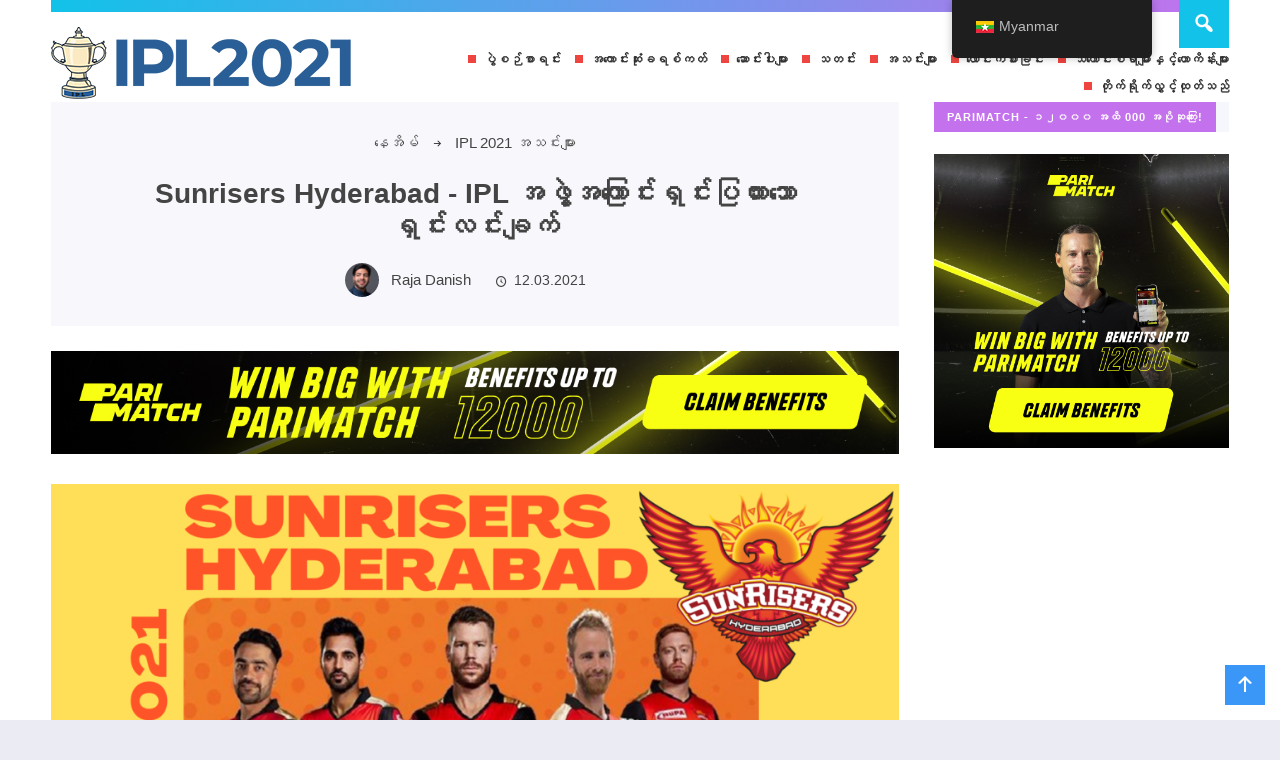

--- FILE ---
content_type: text/html; charset=UTF-8
request_url: https://ipl2021.org/my/sunrisers-hyderabad-an-explained-scrutiny-about-the-ipl-team/
body_size: 19045
content:
<!DOCTYPE html>
<html lang="my-MM"
	prefix="og: https://ogp.me/ns#"  class="no-js">
<head>
<meta charset="UTF-8">
<meta name="viewport" content="width=device-width, initial-scale=1">
	<meta name="google-site-verification" content="e6NqHHyFWyr18pgOUkkTbpvR-IDllvRYXZo_sbpHOyg" />
<link rel="profile" href="https://gmpg.org/xfn/11">
<!-- Фавикон -->
<link href="https://ipl2021.org/wp-content/uploads/2021/03/fav.png" rel="icon" type="image/x-icon">
<title>Sunrisers Hyderabad သည် IPL 2021 အတွက်အဆင်သင့်ဖြစ်သည်။ အသင်းကစားပုံ၊ စာရင်းနှင့်ခြုံငုံသုံးသပ်ချက်</title>

		<!-- All in One SEO Pro 4.0.16 -->
		<meta name="description" content="IPL 2020 Sunrisers Hyderabad တွင်အင်အားအကောင်းဆုံးအသင်းများထဲမှတစ်ခုသည်ရာသီသစ်အတွက်အဆင်သင့်ဖြစ်သည်။ ဒီဆောင်းပါးကအသင်းမှာဘာအပြောင်းအလဲတွေဖြစ်ပေါ်လာပြီးဘယ်လိုမျှော်လင့်ရမည့်ဂိမ်းမျိုးကိုဆွေးနွေးထားသည်။"/>
		<link rel="canonical" href="https://ipl2021.org/my/sunrisers-hyderabad-an-explained-scrutiny-about-the-ipl-team/" />
		<meta property="og:site_name" content="IPL2021 -" />
		<meta property="og:type" content="article" />
		<meta property="og:title" content="Sunrisers Hyderabad သည် IPL 2021 အတွက်အဆင်သင့်ဖြစ်သည်။ အသင်းကစားပုံ၊ စာရင်းနှင့်ခြုံငုံသုံးသပ်ချက်" />
		<meta property="og:description" content="IPL 2020 Sunrisers Hyderabad တွင်အင်အားအကောင်းဆုံးအသင်းများထဲမှတစ်ခုသည်ရာသီသစ်အတွက်အဆင်သင့်ဖြစ်သည်။ ဒီဆောင်းပါးကအသင်းမှာဘာအပြောင်းအလဲတွေဖြစ်ပေါ်လာပြီးဘယ်လိုမျှော်လင့်ရမည့်ဂိမ်းမျိုးကိုဆွေးနွေးထားသည်။" />
		<meta property="og:url" content="https://ipl2021.org/my/sunrisers-hyderabad-an-explained-scrutiny-about-the-ipl-team/" />
		<meta property="article:published_time" content="2021-03-12T15:21:24Z" />
		<meta property="article:modified_time" content="2021-03-12T15:21:26Z" />
		<meta property="article:publisher" content="https://www.facebook.com/rajadanish89" />
		<meta property="twitter:card" content="summary" />
		<meta property="twitter:site" content="@RajaDan31533900" />
		<meta property="twitter:domain" content="ipl2021.org" />
		<meta property="twitter:title" content="Sunrisers Hyderabad ready for the IPL 2021: team squad, stats and overview" />
		<meta property="twitter:description" content="One of the strongest teams in IPL 2020 Sunrisers Hyderabad is ready for the new season. This article discusses what changes have occurred in the team and what kind of game to expect." />
		<meta property="twitter:creator" content="@RajaDan31533900" />
		<script type="application/ld+json" class="aioseo-schema">
			{"@context":"https:\/\/schema.org","@graph":[{"@type":"WebSite","@id":"https:\/\/ipl2021.org\/my\/#website","url":"https:\/\/ipl2021.org\/my\/","name":"IPL2021","publisher":{"@id":"https:\/\/ipl2021.org\/my\/#person"}},{"@type":"Person","@id":"https:\/\/ipl2021.org\/my\/#person","name":"Raja Danish","image":{"@type":"ImageObject","@id":"https:\/\/ipl2021.org\/my\/sunrisers-hyderabad-an-explained-scrutiny-about-the-ipl-team\/#personImage","url":"https:\/\/secure.gravatar.com\/avatar\/0a210324ba3dfa9b1f68f1e2019cd7efe77c80decc8ce9ac9e907ff64f47f04f?s=96&d=mm&r=g","width":"96","height":"96","caption":"Raja Danish"},"sameAs":["https:\/\/www.facebook.com\/rajadanish89","https:\/\/twitter.com\/RajaDan31533900"]},{"@type":"BreadcrumbList","@id":"https:\/\/ipl2021.org\/my\/sunrisers-hyderabad-an-explained-scrutiny-about-the-ipl-team\/#breadcrumblist","itemListElement":[{"@type":"ListItem","@id":"https:\/\/ipl2021.org\/my\/#listItem","position":"1","item":{"@id":"https:\/\/ipl2021.org\/my\/#item","name":"Home","description":"Follow India's premier sporting event - all the latest about IPL 2021 from Raja Danish","url":"https:\/\/ipl2021.org\/my\/"},"nextItem":"https:\/\/ipl2021.org\/my\/sunrisers-hyderabad-an-explained-scrutiny-about-the-ipl-team\/#listItem"},{"@type":"ListItem","@id":"https:\/\/ipl2021.org\/my\/sunrisers-hyderabad-an-explained-scrutiny-about-the-ipl-team\/#listItem","position":"2","item":{"@id":"https:\/\/ipl2021.org\/my\/sunrisers-hyderabad-an-explained-scrutiny-about-the-ipl-team\/#item","name":"Sunrisers Hyderabad \u2013 An Explained Scrutiny About The IPL Team","description":"One of the strongest teams in IPL 2020 Sunrisers Hyderabad is ready for the new season. This article discusses what changes have occurred in the team and what kind of game to expect.","url":"https:\/\/ipl2021.org\/my\/sunrisers-hyderabad-an-explained-scrutiny-about-the-ipl-team\/"},"previousItem":"https:\/\/ipl2021.org\/my\/#listItem"}]},{"@type":"Person","@id":"https:\/\/ipl2021.org\/my\/author\/admipl\/#author","url":"https:\/\/ipl2021.org\/my\/author\/admipl\/","name":"Raja Danish","image":{"@type":"ImageObject","@id":"https:\/\/ipl2021.org\/my\/sunrisers-hyderabad-an-explained-scrutiny-about-the-ipl-team\/#authorImage","url":"https:\/\/secure.gravatar.com\/avatar\/0a210324ba3dfa9b1f68f1e2019cd7efe77c80decc8ce9ac9e907ff64f47f04f?s=96&d=mm&r=g","width":"96","height":"96","caption":"Raja Danish"},"sameAs":["https:\/\/www.facebook.com\/rajadanish89","https:\/\/twitter.com\/RajaDan31533900"]},{"@type":"WebPage","@id":"https:\/\/ipl2021.org\/my\/sunrisers-hyderabad-an-explained-scrutiny-about-the-ipl-team\/#webpage","url":"https:\/\/ipl2021.org\/my\/sunrisers-hyderabad-an-explained-scrutiny-about-the-ipl-team\/","name":"Sunrisers Hyderabad ready for the IPL 2021: team squad, stats and overview","description":"One of the strongest teams in IPL 2020 Sunrisers Hyderabad is ready for the new season. This article discusses what changes have occurred in the team and what kind of game to expect.","inLanguage":"my-MM","isPartOf":{"@id":"https:\/\/ipl2021.org\/my\/#website"},"breadcrumb":{"@id":"https:\/\/ipl2021.org\/my\/sunrisers-hyderabad-an-explained-scrutiny-about-the-ipl-team\/#breadcrumblist"},"author":"https:\/\/ipl2021.org\/my\/sunrisers-hyderabad-an-explained-scrutiny-about-the-ipl-team\/#author","creator":"https:\/\/ipl2021.org\/my\/sunrisers-hyderabad-an-explained-scrutiny-about-the-ipl-team\/#author","image":{"@type":"ImageObject","@id":"https:\/\/ipl2021.org\/my\/#mainImage","url":"https:\/\/ipl2021.org\/wp-content\/uploads\/2021\/03\/Sunrisers-Hyderabad.png","width":"2240","height":"1260"},"primaryImageOfPage":{"@id":"https:\/\/ipl2021.org\/my\/sunrisers-hyderabad-an-explained-scrutiny-about-the-ipl-team\/#mainImage"},"datePublished":"2021-03-12T15:21:24+00:00","dateModified":"2021-03-12T15:21:26+00:00"},{"@type":"BlogPosting","@id":"https:\/\/ipl2021.org\/my\/sunrisers-hyderabad-an-explained-scrutiny-about-the-ipl-team\/#blogposting","name":"Sunrisers Hyderabad ready for the IPL 2021: team squad, stats and overview","description":"One of the strongest teams in IPL 2020 Sunrisers Hyderabad is ready for the new season. This article discusses what changes have occurred in the team and what kind of game to expect.","headline":"Sunrisers Hyderabad \u2013 An Explained Scrutiny About The IPL Team","author":{"@id":"https:\/\/ipl2021.org\/my\/author\/admipl\/#author"},"publisher":{"@id":"https:\/\/ipl2021.org\/my\/#person"},"datePublished":"2021-03-12T15:21:24+00:00","dateModified":"2021-03-12T15:21:26+00:00","articleSection":"IPL 2021 Teams","mainEntityOfPage":{"@id":"https:\/\/ipl2021.org\/my\/sunrisers-hyderabad-an-explained-scrutiny-about-the-ipl-team\/#webpage"},"isPartOf":{"@id":"https:\/\/ipl2021.org\/my\/sunrisers-hyderabad-an-explained-scrutiny-about-the-ipl-team\/#webpage"},"image":{"@type":"ImageObject","@id":"https:\/\/ipl2021.org\/my\/#articleImage","url":"https:\/\/ipl2021.org\/wp-content\/uploads\/2021\/03\/Sunrisers-Hyderabad.png","width":"2240","height":"1260"}}]}
		</script>
		<!-- All in One SEO Pro -->

<link rel="alternate" title="oEmbed (JSON)" type="application/json+oembed" href="https://ipl2021.org/my/wp-json/oembed/1.0/embed?url=https%3A%2F%2Fipl2021.org%2Fmy%2Fsunrisers-hyderabad-an-explained-scrutiny-about-the-ipl-team%2F" />
<link rel="alternate" title="oEmbed (XML)" type="text/xml+oembed" href="https://ipl2021.org/my/wp-json/oembed/1.0/embed?url=https%3A%2F%2Fipl2021.org%2Fmy%2Fsunrisers-hyderabad-an-explained-scrutiny-about-the-ipl-team%2F&#038;format=xml" />
<style id='wp-img-auto-sizes-contain-inline-css' type='text/css'>
img:is([sizes=auto i],[sizes^="auto," i]){contain-intrinsic-size:3000px 1500px}
/*# sourceURL=wp-img-auto-sizes-contain-inline-css */
</style>
<style id='wp-block-library-inline-css' type='text/css'>
:root{--wp-block-synced-color:#7a00df;--wp-block-synced-color--rgb:122,0,223;--wp-bound-block-color:var(--wp-block-synced-color);--wp-editor-canvas-background:#ddd;--wp-admin-theme-color:#007cba;--wp-admin-theme-color--rgb:0,124,186;--wp-admin-theme-color-darker-10:#006ba1;--wp-admin-theme-color-darker-10--rgb:0,107,160.5;--wp-admin-theme-color-darker-20:#005a87;--wp-admin-theme-color-darker-20--rgb:0,90,135;--wp-admin-border-width-focus:2px}@media (min-resolution:192dpi){:root{--wp-admin-border-width-focus:1.5px}}.wp-element-button{cursor:pointer}:root .has-very-light-gray-background-color{background-color:#eee}:root .has-very-dark-gray-background-color{background-color:#313131}:root .has-very-light-gray-color{color:#eee}:root .has-very-dark-gray-color{color:#313131}:root .has-vivid-green-cyan-to-vivid-cyan-blue-gradient-background{background:linear-gradient(135deg,#00d084,#0693e3)}:root .has-purple-crush-gradient-background{background:linear-gradient(135deg,#34e2e4,#4721fb 50%,#ab1dfe)}:root .has-hazy-dawn-gradient-background{background:linear-gradient(135deg,#faaca8,#dad0ec)}:root .has-subdued-olive-gradient-background{background:linear-gradient(135deg,#fafae1,#67a671)}:root .has-atomic-cream-gradient-background{background:linear-gradient(135deg,#fdd79a,#004a59)}:root .has-nightshade-gradient-background{background:linear-gradient(135deg,#330968,#31cdcf)}:root .has-midnight-gradient-background{background:linear-gradient(135deg,#020381,#2874fc)}:root{--wp--preset--font-size--normal:16px;--wp--preset--font-size--huge:42px}.has-regular-font-size{font-size:1em}.has-larger-font-size{font-size:2.625em}.has-normal-font-size{font-size:var(--wp--preset--font-size--normal)}.has-huge-font-size{font-size:var(--wp--preset--font-size--huge)}.has-text-align-center{text-align:center}.has-text-align-left{text-align:left}.has-text-align-right{text-align:right}.has-fit-text{white-space:nowrap!important}#end-resizable-editor-section{display:none}.aligncenter{clear:both}.items-justified-left{justify-content:flex-start}.items-justified-center{justify-content:center}.items-justified-right{justify-content:flex-end}.items-justified-space-between{justify-content:space-between}.screen-reader-text{border:0;clip-path:inset(50%);height:1px;margin:-1px;overflow:hidden;padding:0;position:absolute;width:1px;word-wrap:normal!important}.screen-reader-text:focus{background-color:#ddd;clip-path:none;color:#444;display:block;font-size:1em;height:auto;left:5px;line-height:normal;padding:15px 23px 14px;text-decoration:none;top:5px;width:auto;z-index:100000}html :where(.has-border-color){border-style:solid}html :where([style*=border-top-color]){border-top-style:solid}html :where([style*=border-right-color]){border-right-style:solid}html :where([style*=border-bottom-color]){border-bottom-style:solid}html :where([style*=border-left-color]){border-left-style:solid}html :where([style*=border-width]){border-style:solid}html :where([style*=border-top-width]){border-top-style:solid}html :where([style*=border-right-width]){border-right-style:solid}html :where([style*=border-bottom-width]){border-bottom-style:solid}html :where([style*=border-left-width]){border-left-style:solid}html :where(img[class*=wp-image-]){height:auto;max-width:100%}:where(figure){margin:0 0 1em}html :where(.is-position-sticky){--wp-admin--admin-bar--position-offset:var(--wp-admin--admin-bar--height,0px)}@media screen and (max-width:600px){html :where(.is-position-sticky){--wp-admin--admin-bar--position-offset:0px}}

/*# sourceURL=wp-block-library-inline-css */
</style><style id='wp-block-heading-inline-css' type='text/css'>
h1:where(.wp-block-heading).has-background,h2:where(.wp-block-heading).has-background,h3:where(.wp-block-heading).has-background,h4:where(.wp-block-heading).has-background,h5:where(.wp-block-heading).has-background,h6:where(.wp-block-heading).has-background{padding:1.25em 2.375em}h1.has-text-align-left[style*=writing-mode]:where([style*=vertical-lr]),h1.has-text-align-right[style*=writing-mode]:where([style*=vertical-rl]),h2.has-text-align-left[style*=writing-mode]:where([style*=vertical-lr]),h2.has-text-align-right[style*=writing-mode]:where([style*=vertical-rl]),h3.has-text-align-left[style*=writing-mode]:where([style*=vertical-lr]),h3.has-text-align-right[style*=writing-mode]:where([style*=vertical-rl]),h4.has-text-align-left[style*=writing-mode]:where([style*=vertical-lr]),h4.has-text-align-right[style*=writing-mode]:where([style*=vertical-rl]),h5.has-text-align-left[style*=writing-mode]:where([style*=vertical-lr]),h5.has-text-align-right[style*=writing-mode]:where([style*=vertical-rl]),h6.has-text-align-left[style*=writing-mode]:where([style*=vertical-lr]),h6.has-text-align-right[style*=writing-mode]:where([style*=vertical-rl]){rotate:180deg}
/*# sourceURL=https://ipl2021.org/wp-includes/blocks/heading/style.min.css */
</style>
<style id='wp-block-image-inline-css' type='text/css'>
.wp-block-image>a,.wp-block-image>figure>a{display:inline-block}.wp-block-image img{box-sizing:border-box;height:auto;max-width:100%;vertical-align:bottom}@media not (prefers-reduced-motion){.wp-block-image img.hide{visibility:hidden}.wp-block-image img.show{animation:show-content-image .4s}}.wp-block-image[style*=border-radius] img,.wp-block-image[style*=border-radius]>a{border-radius:inherit}.wp-block-image.has-custom-border img{box-sizing:border-box}.wp-block-image.aligncenter{text-align:center}.wp-block-image.alignfull>a,.wp-block-image.alignwide>a{width:100%}.wp-block-image.alignfull img,.wp-block-image.alignwide img{height:auto;width:100%}.wp-block-image .aligncenter,.wp-block-image .alignleft,.wp-block-image .alignright,.wp-block-image.aligncenter,.wp-block-image.alignleft,.wp-block-image.alignright{display:table}.wp-block-image .aligncenter>figcaption,.wp-block-image .alignleft>figcaption,.wp-block-image .alignright>figcaption,.wp-block-image.aligncenter>figcaption,.wp-block-image.alignleft>figcaption,.wp-block-image.alignright>figcaption{caption-side:bottom;display:table-caption}.wp-block-image .alignleft{float:left;margin:.5em 1em .5em 0}.wp-block-image .alignright{float:right;margin:.5em 0 .5em 1em}.wp-block-image .aligncenter{margin-left:auto;margin-right:auto}.wp-block-image :where(figcaption){margin-bottom:1em;margin-top:.5em}.wp-block-image.is-style-circle-mask img{border-radius:9999px}@supports ((-webkit-mask-image:none) or (mask-image:none)) or (-webkit-mask-image:none){.wp-block-image.is-style-circle-mask img{border-radius:0;-webkit-mask-image:url('data:image/svg+xml;utf8,<svg viewBox="0 0 100 100" xmlns="http://www.w3.org/2000/svg"><circle cx="50" cy="50" r="50"/></svg>');mask-image:url('data:image/svg+xml;utf8,<svg viewBox="0 0 100 100" xmlns="http://www.w3.org/2000/svg"><circle cx="50" cy="50" r="50"/></svg>');mask-mode:alpha;-webkit-mask-position:center;mask-position:center;-webkit-mask-repeat:no-repeat;mask-repeat:no-repeat;-webkit-mask-size:contain;mask-size:contain}}:root :where(.wp-block-image.is-style-rounded img,.wp-block-image .is-style-rounded img){border-radius:9999px}.wp-block-image figure{margin:0}.wp-lightbox-container{display:flex;flex-direction:column;position:relative}.wp-lightbox-container img{cursor:zoom-in}.wp-lightbox-container img:hover+button{opacity:1}.wp-lightbox-container button{align-items:center;backdrop-filter:blur(16px) saturate(180%);background-color:#5a5a5a40;border:none;border-radius:4px;cursor:zoom-in;display:flex;height:20px;justify-content:center;opacity:0;padding:0;position:absolute;right:16px;text-align:center;top:16px;width:20px;z-index:100}@media not (prefers-reduced-motion){.wp-lightbox-container button{transition:opacity .2s ease}}.wp-lightbox-container button:focus-visible{outline:3px auto #5a5a5a40;outline:3px auto -webkit-focus-ring-color;outline-offset:3px}.wp-lightbox-container button:hover{cursor:pointer;opacity:1}.wp-lightbox-container button:focus{opacity:1}.wp-lightbox-container button:focus,.wp-lightbox-container button:hover,.wp-lightbox-container button:not(:hover):not(:active):not(.has-background){background-color:#5a5a5a40;border:none}.wp-lightbox-overlay{box-sizing:border-box;cursor:zoom-out;height:100vh;left:0;overflow:hidden;position:fixed;top:0;visibility:hidden;width:100%;z-index:100000}.wp-lightbox-overlay .close-button{align-items:center;cursor:pointer;display:flex;justify-content:center;min-height:40px;min-width:40px;padding:0;position:absolute;right:calc(env(safe-area-inset-right) + 16px);top:calc(env(safe-area-inset-top) + 16px);z-index:5000000}.wp-lightbox-overlay .close-button:focus,.wp-lightbox-overlay .close-button:hover,.wp-lightbox-overlay .close-button:not(:hover):not(:active):not(.has-background){background:none;border:none}.wp-lightbox-overlay .lightbox-image-container{height:var(--wp--lightbox-container-height);left:50%;overflow:hidden;position:absolute;top:50%;transform:translate(-50%,-50%);transform-origin:top left;width:var(--wp--lightbox-container-width);z-index:9999999999}.wp-lightbox-overlay .wp-block-image{align-items:center;box-sizing:border-box;display:flex;height:100%;justify-content:center;margin:0;position:relative;transform-origin:0 0;width:100%;z-index:3000000}.wp-lightbox-overlay .wp-block-image img{height:var(--wp--lightbox-image-height);min-height:var(--wp--lightbox-image-height);min-width:var(--wp--lightbox-image-width);width:var(--wp--lightbox-image-width)}.wp-lightbox-overlay .wp-block-image figcaption{display:none}.wp-lightbox-overlay button{background:none;border:none}.wp-lightbox-overlay .scrim{background-color:#fff;height:100%;opacity:.9;position:absolute;width:100%;z-index:2000000}.wp-lightbox-overlay.active{visibility:visible}@media not (prefers-reduced-motion){.wp-lightbox-overlay.active{animation:turn-on-visibility .25s both}.wp-lightbox-overlay.active img{animation:turn-on-visibility .35s both}.wp-lightbox-overlay.show-closing-animation:not(.active){animation:turn-off-visibility .35s both}.wp-lightbox-overlay.show-closing-animation:not(.active) img{animation:turn-off-visibility .25s both}.wp-lightbox-overlay.zoom.active{animation:none;opacity:1;visibility:visible}.wp-lightbox-overlay.zoom.active .lightbox-image-container{animation:lightbox-zoom-in .4s}.wp-lightbox-overlay.zoom.active .lightbox-image-container img{animation:none}.wp-lightbox-overlay.zoom.active .scrim{animation:turn-on-visibility .4s forwards}.wp-lightbox-overlay.zoom.show-closing-animation:not(.active){animation:none}.wp-lightbox-overlay.zoom.show-closing-animation:not(.active) .lightbox-image-container{animation:lightbox-zoom-out .4s}.wp-lightbox-overlay.zoom.show-closing-animation:not(.active) .lightbox-image-container img{animation:none}.wp-lightbox-overlay.zoom.show-closing-animation:not(.active) .scrim{animation:turn-off-visibility .4s forwards}}@keyframes show-content-image{0%{visibility:hidden}99%{visibility:hidden}to{visibility:visible}}@keyframes turn-on-visibility{0%{opacity:0}to{opacity:1}}@keyframes turn-off-visibility{0%{opacity:1;visibility:visible}99%{opacity:0;visibility:visible}to{opacity:0;visibility:hidden}}@keyframes lightbox-zoom-in{0%{transform:translate(calc((-100vw + var(--wp--lightbox-scrollbar-width))/2 + var(--wp--lightbox-initial-left-position)),calc(-50vh + var(--wp--lightbox-initial-top-position))) scale(var(--wp--lightbox-scale))}to{transform:translate(-50%,-50%) scale(1)}}@keyframes lightbox-zoom-out{0%{transform:translate(-50%,-50%) scale(1);visibility:visible}99%{visibility:visible}to{transform:translate(calc((-100vw + var(--wp--lightbox-scrollbar-width))/2 + var(--wp--lightbox-initial-left-position)),calc(-50vh + var(--wp--lightbox-initial-top-position))) scale(var(--wp--lightbox-scale));visibility:hidden}}
/*# sourceURL=https://ipl2021.org/wp-includes/blocks/image/style.min.css */
</style>
<style id='wp-block-list-inline-css' type='text/css'>
ol,ul{box-sizing:border-box}:root :where(.wp-block-list.has-background){padding:1.25em 2.375em}
/*# sourceURL=https://ipl2021.org/wp-includes/blocks/list/style.min.css */
</style>
<style id='wp-block-paragraph-inline-css' type='text/css'>
.is-small-text{font-size:.875em}.is-regular-text{font-size:1em}.is-large-text{font-size:2.25em}.is-larger-text{font-size:3em}.has-drop-cap:not(:focus):first-letter{float:left;font-size:8.4em;font-style:normal;font-weight:100;line-height:.68;margin:.05em .1em 0 0;text-transform:uppercase}body.rtl .has-drop-cap:not(:focus):first-letter{float:none;margin-left:.1em}p.has-drop-cap.has-background{overflow:hidden}:root :where(p.has-background){padding:1.25em 2.375em}:where(p.has-text-color:not(.has-link-color)) a{color:inherit}p.has-text-align-left[style*="writing-mode:vertical-lr"],p.has-text-align-right[style*="writing-mode:vertical-rl"]{rotate:180deg}
/*# sourceURL=https://ipl2021.org/wp-includes/blocks/paragraph/style.min.css */
</style>
<style id='wp-block-pullquote-inline-css' type='text/css'>
.wp-block-pullquote{box-sizing:border-box;margin:0 0 1em;overflow-wrap:break-word;padding:4em 0;text-align:center}.wp-block-pullquote blockquote,.wp-block-pullquote p{color:inherit}.wp-block-pullquote blockquote{margin:0}.wp-block-pullquote p{margin-top:0}.wp-block-pullquote p:last-child{margin-bottom:0}.wp-block-pullquote.alignleft,.wp-block-pullquote.alignright{max-width:420px}.wp-block-pullquote cite,.wp-block-pullquote footer{position:relative}.wp-block-pullquote .has-text-color a{color:inherit}.wp-block-pullquote.has-text-align-left blockquote{text-align:left}.wp-block-pullquote.has-text-align-right blockquote{text-align:right}.wp-block-pullquote.has-text-align-center blockquote{text-align:center}.wp-block-pullquote.is-style-solid-color{border:none}.wp-block-pullquote.is-style-solid-color blockquote{margin-left:auto;margin-right:auto;max-width:60%}.wp-block-pullquote.is-style-solid-color blockquote p{font-size:2em;margin-bottom:0;margin-top:0}.wp-block-pullquote.is-style-solid-color blockquote cite{font-style:normal;text-transform:none}.wp-block-pullquote :where(cite){color:inherit;display:block}
/*# sourceURL=https://ipl2021.org/wp-includes/blocks/pullquote/style.min.css */
</style>
<style id='global-styles-inline-css' type='text/css'>
:root{--wp--preset--aspect-ratio--square: 1;--wp--preset--aspect-ratio--4-3: 4/3;--wp--preset--aspect-ratio--3-4: 3/4;--wp--preset--aspect-ratio--3-2: 3/2;--wp--preset--aspect-ratio--2-3: 2/3;--wp--preset--aspect-ratio--16-9: 16/9;--wp--preset--aspect-ratio--9-16: 9/16;--wp--preset--color--black: #000000;--wp--preset--color--cyan-bluish-gray: #abb8c3;--wp--preset--color--white: #ffffff;--wp--preset--color--pale-pink: #f78da7;--wp--preset--color--vivid-red: #cf2e2e;--wp--preset--color--luminous-vivid-orange: #ff6900;--wp--preset--color--luminous-vivid-amber: #fcb900;--wp--preset--color--light-green-cyan: #7bdcb5;--wp--preset--color--vivid-green-cyan: #00d084;--wp--preset--color--pale-cyan-blue: #8ed1fc;--wp--preset--color--vivid-cyan-blue: #0693e3;--wp--preset--color--vivid-purple: #9b51e0;--wp--preset--gradient--vivid-cyan-blue-to-vivid-purple: linear-gradient(135deg,rgb(6,147,227) 0%,rgb(155,81,224) 100%);--wp--preset--gradient--light-green-cyan-to-vivid-green-cyan: linear-gradient(135deg,rgb(122,220,180) 0%,rgb(0,208,130) 100%);--wp--preset--gradient--luminous-vivid-amber-to-luminous-vivid-orange: linear-gradient(135deg,rgb(252,185,0) 0%,rgb(255,105,0) 100%);--wp--preset--gradient--luminous-vivid-orange-to-vivid-red: linear-gradient(135deg,rgb(255,105,0) 0%,rgb(207,46,46) 100%);--wp--preset--gradient--very-light-gray-to-cyan-bluish-gray: linear-gradient(135deg,rgb(238,238,238) 0%,rgb(169,184,195) 100%);--wp--preset--gradient--cool-to-warm-spectrum: linear-gradient(135deg,rgb(74,234,220) 0%,rgb(151,120,209) 20%,rgb(207,42,186) 40%,rgb(238,44,130) 60%,rgb(251,105,98) 80%,rgb(254,248,76) 100%);--wp--preset--gradient--blush-light-purple: linear-gradient(135deg,rgb(255,206,236) 0%,rgb(152,150,240) 100%);--wp--preset--gradient--blush-bordeaux: linear-gradient(135deg,rgb(254,205,165) 0%,rgb(254,45,45) 50%,rgb(107,0,62) 100%);--wp--preset--gradient--luminous-dusk: linear-gradient(135deg,rgb(255,203,112) 0%,rgb(199,81,192) 50%,rgb(65,88,208) 100%);--wp--preset--gradient--pale-ocean: linear-gradient(135deg,rgb(255,245,203) 0%,rgb(182,227,212) 50%,rgb(51,167,181) 100%);--wp--preset--gradient--electric-grass: linear-gradient(135deg,rgb(202,248,128) 0%,rgb(113,206,126) 100%);--wp--preset--gradient--midnight: linear-gradient(135deg,rgb(2,3,129) 0%,rgb(40,116,252) 100%);--wp--preset--font-size--small: 13px;--wp--preset--font-size--medium: 20px;--wp--preset--font-size--large: 36px;--wp--preset--font-size--x-large: 42px;--wp--preset--spacing--20: 0.44rem;--wp--preset--spacing--30: 0.67rem;--wp--preset--spacing--40: 1rem;--wp--preset--spacing--50: 1.5rem;--wp--preset--spacing--60: 2.25rem;--wp--preset--spacing--70: 3.38rem;--wp--preset--spacing--80: 5.06rem;--wp--preset--shadow--natural: 6px 6px 9px rgba(0, 0, 0, 0.2);--wp--preset--shadow--deep: 12px 12px 50px rgba(0, 0, 0, 0.4);--wp--preset--shadow--sharp: 6px 6px 0px rgba(0, 0, 0, 0.2);--wp--preset--shadow--outlined: 6px 6px 0px -3px rgb(255, 255, 255), 6px 6px rgb(0, 0, 0);--wp--preset--shadow--crisp: 6px 6px 0px rgb(0, 0, 0);}:where(.is-layout-flex){gap: 0.5em;}:where(.is-layout-grid){gap: 0.5em;}body .is-layout-flex{display: flex;}.is-layout-flex{flex-wrap: wrap;align-items: center;}.is-layout-flex > :is(*, div){margin: 0;}body .is-layout-grid{display: grid;}.is-layout-grid > :is(*, div){margin: 0;}:where(.wp-block-columns.is-layout-flex){gap: 2em;}:where(.wp-block-columns.is-layout-grid){gap: 2em;}:where(.wp-block-post-template.is-layout-flex){gap: 1.25em;}:where(.wp-block-post-template.is-layout-grid){gap: 1.25em;}.has-black-color{color: var(--wp--preset--color--black) !important;}.has-cyan-bluish-gray-color{color: var(--wp--preset--color--cyan-bluish-gray) !important;}.has-white-color{color: var(--wp--preset--color--white) !important;}.has-pale-pink-color{color: var(--wp--preset--color--pale-pink) !important;}.has-vivid-red-color{color: var(--wp--preset--color--vivid-red) !important;}.has-luminous-vivid-orange-color{color: var(--wp--preset--color--luminous-vivid-orange) !important;}.has-luminous-vivid-amber-color{color: var(--wp--preset--color--luminous-vivid-amber) !important;}.has-light-green-cyan-color{color: var(--wp--preset--color--light-green-cyan) !important;}.has-vivid-green-cyan-color{color: var(--wp--preset--color--vivid-green-cyan) !important;}.has-pale-cyan-blue-color{color: var(--wp--preset--color--pale-cyan-blue) !important;}.has-vivid-cyan-blue-color{color: var(--wp--preset--color--vivid-cyan-blue) !important;}.has-vivid-purple-color{color: var(--wp--preset--color--vivid-purple) !important;}.has-black-background-color{background-color: var(--wp--preset--color--black) !important;}.has-cyan-bluish-gray-background-color{background-color: var(--wp--preset--color--cyan-bluish-gray) !important;}.has-white-background-color{background-color: var(--wp--preset--color--white) !important;}.has-pale-pink-background-color{background-color: var(--wp--preset--color--pale-pink) !important;}.has-vivid-red-background-color{background-color: var(--wp--preset--color--vivid-red) !important;}.has-luminous-vivid-orange-background-color{background-color: var(--wp--preset--color--luminous-vivid-orange) !important;}.has-luminous-vivid-amber-background-color{background-color: var(--wp--preset--color--luminous-vivid-amber) !important;}.has-light-green-cyan-background-color{background-color: var(--wp--preset--color--light-green-cyan) !important;}.has-vivid-green-cyan-background-color{background-color: var(--wp--preset--color--vivid-green-cyan) !important;}.has-pale-cyan-blue-background-color{background-color: var(--wp--preset--color--pale-cyan-blue) !important;}.has-vivid-cyan-blue-background-color{background-color: var(--wp--preset--color--vivid-cyan-blue) !important;}.has-vivid-purple-background-color{background-color: var(--wp--preset--color--vivid-purple) !important;}.has-black-border-color{border-color: var(--wp--preset--color--black) !important;}.has-cyan-bluish-gray-border-color{border-color: var(--wp--preset--color--cyan-bluish-gray) !important;}.has-white-border-color{border-color: var(--wp--preset--color--white) !important;}.has-pale-pink-border-color{border-color: var(--wp--preset--color--pale-pink) !important;}.has-vivid-red-border-color{border-color: var(--wp--preset--color--vivid-red) !important;}.has-luminous-vivid-orange-border-color{border-color: var(--wp--preset--color--luminous-vivid-orange) !important;}.has-luminous-vivid-amber-border-color{border-color: var(--wp--preset--color--luminous-vivid-amber) !important;}.has-light-green-cyan-border-color{border-color: var(--wp--preset--color--light-green-cyan) !important;}.has-vivid-green-cyan-border-color{border-color: var(--wp--preset--color--vivid-green-cyan) !important;}.has-pale-cyan-blue-border-color{border-color: var(--wp--preset--color--pale-cyan-blue) !important;}.has-vivid-cyan-blue-border-color{border-color: var(--wp--preset--color--vivid-cyan-blue) !important;}.has-vivid-purple-border-color{border-color: var(--wp--preset--color--vivid-purple) !important;}.has-vivid-cyan-blue-to-vivid-purple-gradient-background{background: var(--wp--preset--gradient--vivid-cyan-blue-to-vivid-purple) !important;}.has-light-green-cyan-to-vivid-green-cyan-gradient-background{background: var(--wp--preset--gradient--light-green-cyan-to-vivid-green-cyan) !important;}.has-luminous-vivid-amber-to-luminous-vivid-orange-gradient-background{background: var(--wp--preset--gradient--luminous-vivid-amber-to-luminous-vivid-orange) !important;}.has-luminous-vivid-orange-to-vivid-red-gradient-background{background: var(--wp--preset--gradient--luminous-vivid-orange-to-vivid-red) !important;}.has-very-light-gray-to-cyan-bluish-gray-gradient-background{background: var(--wp--preset--gradient--very-light-gray-to-cyan-bluish-gray) !important;}.has-cool-to-warm-spectrum-gradient-background{background: var(--wp--preset--gradient--cool-to-warm-spectrum) !important;}.has-blush-light-purple-gradient-background{background: var(--wp--preset--gradient--blush-light-purple) !important;}.has-blush-bordeaux-gradient-background{background: var(--wp--preset--gradient--blush-bordeaux) !important;}.has-luminous-dusk-gradient-background{background: var(--wp--preset--gradient--luminous-dusk) !important;}.has-pale-ocean-gradient-background{background: var(--wp--preset--gradient--pale-ocean) !important;}.has-electric-grass-gradient-background{background: var(--wp--preset--gradient--electric-grass) !important;}.has-midnight-gradient-background{background: var(--wp--preset--gradient--midnight) !important;}.has-small-font-size{font-size: var(--wp--preset--font-size--small) !important;}.has-medium-font-size{font-size: var(--wp--preset--font-size--medium) !important;}.has-large-font-size{font-size: var(--wp--preset--font-size--large) !important;}.has-x-large-font-size{font-size: var(--wp--preset--font-size--x-large) !important;}
:root :where(.wp-block-pullquote){font-size: 1.5em;line-height: 1.6;}
/*# sourceURL=global-styles-inline-css */
</style>

<style id='classic-theme-styles-inline-css' type='text/css'>
/*! This file is auto-generated */
.wp-block-button__link{color:#fff;background-color:#32373c;border-radius:9999px;box-shadow:none;text-decoration:none;padding:calc(.667em + 2px) calc(1.333em + 2px);font-size:1.125em}.wp-block-file__button{background:#32373c;color:#fff;text-decoration:none}
/*# sourceURL=/wp-includes/css/classic-themes.min.css */
</style>
<link rel='stylesheet' id='contact-form-7-css' href='https://ipl2021.org/wp-content/plugins/contact-form-7/includes/css/styles.css?ver=5.4' type='text/css' media='all' />
<link rel='stylesheet' id='dlpn_styles-css' href='https://ipl2021.org/wp-content/plugins/download-panel/assets/style.css?ver=1.3.3' type='text/css' media='all' />
<link rel='stylesheet' id='wpfla-style-handle-css' href='https://ipl2021.org/wp-content/plugins/wp-first-letter-avatar/css/style.css?ver=6.9' type='text/css' media='all' />
<link rel='stylesheet' id='trp-floater-language-switcher-style-css' href='https://ipl2021.org/wp-content/plugins/translatepress-multilingual/assets/css/trp-floater-language-switcher.css?ver=2.6.1' type='text/css' media='all' />
<link rel='stylesheet' id='trp-language-switcher-style-css' href='https://ipl2021.org/wp-content/plugins/translatepress-multilingual/assets/css/trp-language-switcher.css?ver=2.6.1' type='text/css' media='all' />
<link rel='stylesheet' id='theme-style-css' href='https://ipl2021.org/wp-content/themes/citynews2/style.css' type='text/css' media='all' />
<link rel='stylesheet' id='dashicons-css' href='https://ipl2021.org/wp-includes/css/dashicons.min.css?ver=6.9' type='text/css' media='all' />
<link rel="https://api.w.org/" href="https://ipl2021.org/my/wp-json/" /><link rel="alternate" title="JSON" type="application/json" href="https://ipl2021.org/my/wp-json/wp/v2/posts/255" /><link rel="alternate" hreflang="en-US" href="https://ipl2021.org/sunrisers-hyderabad-an-explained-scrutiny-about-the-ipl-team/"/>
<link rel="alternate" hreflang="hi-IN" href="https://ipl2021.org/hi/sunrisers-hyderabad-an-explained-scrutiny-about-the-ipl-team/"/>
<link rel="alternate" hreflang="fa-AF" href="https://ipl2021.org/fa/sunrisers-hyderabad-an-explained-scrutiny-about-the-ipl-team/"/>
<link rel="alternate" hreflang="ur" href="https://ipl2021.org/ur/sunrisers-hyderabad-an-explained-scrutiny-about-the-ipl-team/"/>
<link rel="alternate" hreflang="ne-NP" href="https://ipl2021.org/ne/sunrisers-hyderabad-an-explained-scrutiny-about-the-ipl-team/"/>
<link rel="alternate" hreflang="bn-BD" href="https://ipl2021.org/bn/sunrisers-hyderabad-an-explained-scrutiny-about-the-ipl-team/"/>
<link rel="alternate" hreflang="my-MM" href="https://ipl2021.org/my/sunrisers-hyderabad-an-explained-scrutiny-about-the-ipl-team/"/>
<link rel="alternate" hreflang="ta-LK" href="https://ipl2021.org/ta/sunrisers-hyderabad-an-explained-scrutiny-about-the-ipl-team/"/>
<link rel="alternate" hreflang="th" href="https://ipl2021.org/th/sunrisers-hyderabad-an-explained-scrutiny-about-the-ipl-team/"/>
<link rel="alternate" hreflang="en" href="https://ipl2021.org/sunrisers-hyderabad-an-explained-scrutiny-about-the-ipl-team/"/>
<link rel="alternate" hreflang="hi" href="https://ipl2021.org/hi/sunrisers-hyderabad-an-explained-scrutiny-about-the-ipl-team/"/>
<link rel="alternate" hreflang="fa" href="https://ipl2021.org/fa/sunrisers-hyderabad-an-explained-scrutiny-about-the-ipl-team/"/>
<link rel="alternate" hreflang="ne" href="https://ipl2021.org/ne/sunrisers-hyderabad-an-explained-scrutiny-about-the-ipl-team/"/>
<link rel="alternate" hreflang="bn" href="https://ipl2021.org/bn/sunrisers-hyderabad-an-explained-scrutiny-about-the-ipl-team/"/>
<link rel="alternate" hreflang="my" href="https://ipl2021.org/my/sunrisers-hyderabad-an-explained-scrutiny-about-the-ipl-team/"/>
<link rel="alternate" hreflang="ta" href="https://ipl2021.org/ta/sunrisers-hyderabad-an-explained-scrutiny-about-the-ipl-team/"/>
<style>
.logo-title a{background-image: url('https://ipl2021.org/wp-content/uploads/2021/03/ipl2021-logo.png'); background-repeat: no-repeat;  width: 300px; height:80px} .maincol{float:left; margin-right: 3%} @media only screen and (max-width:1024px){.gp-mob-menu-wrap{padding-top: 50px}.gp-mob-menu-close {top:0}}#backtop {bottom:15px}a, .cat-col-item-no-thumb .home-cat-title a, .more-news-item h2 a, .gp-recent-posts-widget ul li a, ol.commentlist li .reply, .next-title a,.prev-title a{color:#444444}.text-title a {color:#333333} .post-content a  {color: #357eea}a:hover, .post-content  a:hover, h2.post-title a:hover,   ol.commentlist li .reply:hover, .post-header a:hover, .cat-col-item-no-thumb .home-cat-title a:hover, .more-news-item h2 a:hover, .gp-recent-posts-widget ul li a:hover, .next-title a:hover,.prev-title a:hover, .gp-comment-form .gp-wpcf7-note a:hover, .logged-in-as a:hover, .gp-post-tags a:hover  {color: #113f67}body{background: #EBEBF4; color:#444444} .top-header{background:#12c2e9; background:-webkit-linear-gradient(to right, #12c2e9, #c471ed); background:linear-gradient(to right, #12c2e9, #c471ed)}ul.top-header-nav li a{color:#fff}.top-header-menu::-webkit-scrollbar-thumb{background:#ac76e2}.toggle-search {background:#12c2e9; color:#fff}.menunav li a, .menunav .sf-sub-indicator:after {color:#333}.menunav li a:before {background: #ee4540}.menunav ul li ul {background:#fff}.menunav ul li ul li a, .menunav ul.sub-menu .sf-sub-indicator:after{color:#333} #menu-icon, .gp-mob-menu-close, .mob-search  .searchSubmit {color: #fff;  background: #ee4540}@media only screen and (max-width:1100px){ .gp-mob-menu {background:#333} .menunav li a, .mob-search .s {color:#fff!important}.gp-mob-menu-title {color: #666;  border-bottom: 1px solid #666} .menunav ul li ul{border-left:5px solid #5bd1d7}.gp-mob-menu::-webkit-scrollbar-thumb{background:#ac76e2}}.home-cat1 {background:#ff487e}.home-cat2 span{background:#b96b9f}.home-cat3 span{background:#22b9ca}.home-cat4 span{background:#69779b}.home-cat5 span{background:#bf81ff}.home-cat6 span{background:#32dbc6}.home-cat7 span{background:#7194fc}.home-cat8 span{background:#f77fee}#backtop,  .toggle-comments, .comment-form input[type="submit"], .comments-box .navigation .nav-previous a:before, .comments-box .navigation .nav-next a:before, .widget #searchsubmit,   a.read-more, .wp-pagenavi a:hover, .owl-prev,.owl-next, .owl-dot.active span,.owl-dot:hover span,.owl-prev,.owl-next, .wpcf7 input[type="submit"], .gp404 .searchSubmit, .post-password-form input[type="submit"]{color:#ffffff; background:#3a97f8} #backtop:hover,  .toggle-comments:hover, .comment-form input[type="submit"]:hover, .widget #searchsubmit:hover, a.read-more:hover,   .owl-prev:hover,.owl-next:hover, .wpcf7 input[type="submit"]:hover, .gp404 .searchSubmit:hover, .post-password-form input[type="submit"]:hover{color:#ffffff; background:#113f67}.footer-content{background:#12c2e9; background:-webkit-linear-gradient(to right, #12c2e9, #c471ed); background:linear-gradient(to right, #12c2e9, #c471ed)}.footer-content,.footer-content a{color:#fff}.footer-content a:hover{color:#333}blockquote {background: #f7f6fb; color:#444444; border-left:10px solid #3a97f8}.widget-title span{color:#fff;margin:0;background:#c471ed}.comments-box{height:auto;width:100%;transition:all .5s ease;overflow:visible; margin-top: 50px}a.page-numbers, a.post-page-numbers{background-color:#f7f6fb; color:#333333}.nav-links .current, a.page-numbers:hover, .post-page-numbers.current, a.post-page-numbers:hover  {background-color:#00b09b; color:#ffffff}.gp-about-mail:before,.gp-about-phone:before,.gp-about-legal:before{background:#12c2e9}.post-header{background:rgba(247,246,251,0.8)}#comments {display: block; height: 50px}</style>
</head>

<body class="wp-singular post-template-default single single-post postid-255 single-format-standard wp-embed-responsive wp-theme-citynews2 translatepress-my_MM" itemscope itemtype="http://schema.org/WebPage">
<!-- Yandex.Metrika counter -->
<script type="text/javascript" >
   (function(m,e,t,r,i,k,a){m[i]=m[i]||function(){(m[i].a=m[i].a||[]).push(arguments)};
   m[i].l=1*new Date();k=e.createElement(t),a=e.getElementsByTagName(t)[0],k.async=1,k.src=r,a.parentNode.insertBefore(k,a)})
   (window, document, "script", "https://mc.yandex.ru/metrika/tag.js", "ym");

   ym(73820416, "init", {
        clickmap:true,
        trackLinks:true,
        accurateTrackBounce:true,
        webvisor:true
   });
</script>
<noscript><div><img src="https://mc.yandex.ru/watch/73820416" style="position:absolute; left:-9999px;" alt="" /></div></noscript>
<!-- /Yandex.Metrika counter --><div class="wrap">

 <div class="top-header gp-clearfix"><!-- Верхнее меню с горизонтальным скроллингом -->
<div class="top-header-menu" itemscope itemtype="http://schema.org/SiteNavigationElement"> 
</div><!-- end  top-header-menu -->

<!-- Кнопка поиска -->
<div class="toggle-search open_search"></div></div><!-- end top-header-->
<header class="gp-clearfix"  itemscope itemtype="http://schema.org/WPHeader">
<div class="port">

<!-- Заголовок сайта -->
 <div class="site-title logo-title">
<span itemprop="name"><a href="/my/">IPL2021</a></span>
</div><!-- end logo imglogo -->
<div class="gp-mob-panel">
<!--noindex--><a  id="menu-icon" rel="nofollow" href="#"></a><!--/noindex--> 
</div><!-- end gp mob panel -->

<div class="gp-mob-menu">
<div class="gp-mob-menu-wrap">
<div class="gp-mob-menu-close"></div>
<span class="gp-mob-menu-title" data-no-translation="" data-trp-gettext="">Менюсайта</span>

<!-- Главное меню -->
<div id="menu" class="menunav" itemscope itemtype="http://www.schema.org/SiteNavigationElement">
<div class="menu-top-menu-container"><ul id="menu-top-menu" class="top-menu sf-menu"><li id="menu-item-352" class="menu-item menu-item-type-post_type menu-item-object-page menu-item-352"><a href="https://ipl2021.org/my/match-list-free-live-streaming/" itemprop="url"><span itemprop="name">ပွဲစဉ်စာရင်း</span></a></li>
<li id="menu-item-586" class="menu-item menu-item-type-taxonomy menu-item-object-category menu-item-586"><a href="https://ipl2021.org/my/players/" itemprop="url"><span itemprop="name">အကောင်းဆုံးခရစ်ကတ်</span></a></li>
<li id="menu-item-587" class="menu-item menu-item-type-taxonomy menu-item-object-category menu-item-587"><a href="https://ipl2021.org/my/articles/" itemprop="url"><span itemprop="name">ဆောင်းပါးများ</span></a></li>
<li id="menu-item-588" class="menu-item menu-item-type-taxonomy menu-item-object-category menu-item-588"><a href="https://ipl2021.org/my/news/" itemprop="url"><span itemprop="name">သတင်း</span></a></li>
<li id="menu-item-589" class="menu-item menu-item-type-taxonomy menu-item-object-category current-post-ancestor current-menu-parent current-post-parent menu-item-589"><a href="https://ipl2021.org/my/teams/" itemprop="url"><span itemprop="name">အသင်းများ</span></a></li>
<li id="menu-item-590" class="menu-item menu-item-type-taxonomy menu-item-object-category menu-item-590"><a href="https://ipl2021.org/my/betting-sites/" itemprop="url"><span itemprop="name">လောင်းကစားခြင်း</span></a></li>
<li id="menu-item-591" class="menu-item menu-item-type-taxonomy menu-item-object-category menu-item-591"><a href="https://ipl2021.org/my/cricket-betting-tips/" itemprop="url"><span itemprop="name">သိကောင်းစရာများနှင့်ဟောကိန်းများ</span></a></li>
<li id="menu-item-592" class="menu-item menu-item-type-taxonomy menu-item-object-category menu-item-592"><a href="https://ipl2021.org/my/live/" itemprop="url"><span itemprop="name">တိုက်ရိုက်လွှင့်ထုတ်သည်</span></a></li>
</ul></div></div><!-- end menunav -->
<span class="gp-mob-menu-title" data-no-translation="" data-trp-gettext="">ကျနော်တို့လူမှုကွန်ယက်၌ရှိကြ၏</span>
<div class="mob-social gp-clearfix">
<ul class="gp-social-icons">
<!--noindex-->

<li><a class="inst" href="https://www.instagram.com/rajadanish.live/" rel="nofollow" target="_blank">Instagram</a>

<li><a class="fb" href="https://www.facebook.com/rajadanish89/" rel="nofollow" target="_blank">Facebook</a>

<li><a class="tw" href="https://twitter.com/RajaDan31533900" rel="nofollow" target="_blank">တွစ်တာ</a>

<li><a class="yt" href="https://www.youtube.com/channel/UC0SLSdU-z6G7S9Tmu4Vm0Vg" rel="nofollow" target="_blank">YouTube</a>

<li><a class="tg" href="https://t.me/ipl_cricket_2021" rel="nofollow" target="_blank">ကြေးနန်း</a>

<!--/noindex-->
</ul>
</div><!-- end mob-social --> 

</div><!-- end  gp-mob-menu wrap-->
</div><!-- end  gp-mob-menu -->

</div><!-- end port-->
</header><!-- end header  -->

<main class="gp-clearfix"> 
<div class="port gp-clearfix">
 
<div class="maincol">
 <article id="post-255" class="gp-clearfix post-255 post type-post status-publish format-standard has-post-thumbnail hentry category-teams"  itemscope itemtype="http://schema.org/NewsArticle">
 
<!-- Шапка записи -->
<div class="post-header">
<div class="breadcrumbs gp-clearfix" itemscope itemtype="http://schema.org/BreadcrumbList"><span itemprop="itemListElement" itemscope itemtype="http://schema.org/ListItem"><a class="breadcrumbs__link" href="https://ipl2021.org/my/" itemprop="item"><span itemprop="name" data-no-translation="" data-trp-gettext="">နေအိမ်</span></a><meta itemprop="position" content="1" /></span><span class="breadcrumbs__separator">&nbsp; <span class="dashicons dashicons-arrow-right-alt"></span> &nbsp;</span><span itemprop="itemListElement" itemscope itemtype="http://schema.org/ListItem"><a class="breadcrumbs__link" href="https://ipl2021.org/my/teams/" itemprop="item"><span itemprop="name">IPL 2021 အသင်းများ</span></a><meta itemprop="position" content="2" /></span></div><!-- end breadcrumbs -->
<h1 class="post-title" itemprop="headline">Sunrisers Hyderabad - IPL အဖွဲ့အကြောင်းရှင်းပြထားသောရှင်းလင်းချက်</h1>

<span class="entry-author" itemprop="author" content="Raja Danish">
<img class="avatar" src="https://ipl2021.org/wp-content/uploads/2021/03/RajaDanish-40x40.png" alt="Raja Danish">
<a href="https://ipl2021.org/my/author/admipl/">Raja Danish</a></span>


<span class="entry-date" itemprop="datePublished" content="2021-03-12T15:21:24+00:00">12.03.2021</span>
 
</div><!--end // post-header-->
 
<div class="gp-banner gp-clearfix"> <a href="https://pmlink.ipl2021.org/MvRXKvm"><img data-src="/wp-content/uploads/2021/04/600x732x.jpg" alt="IPL ကိုအလောင်းအစားပြုလုပ်နိုင်သည်"></a></div><!-- gp banner -->
<div class="post-content" itemprop="articleBody">

<figure class="wp-block-image size-large"><img width="1024" height="576" itemprop="image" data-src="http://ipl2021.org/wp-content/uploads/2021/03/Sunrisers-Hyderabad-1024x576.png" alt="" class="wp-image-256" srcset="https://ipl2021.org/wp-content/uploads/2021/03/Sunrisers-Hyderabad-1024x576.png 1024w, https://ipl2021.org/wp-content/uploads/2021/03/Sunrisers-Hyderabad-300x169.png 300w, https://ipl2021.org/wp-content/uploads/2021/03/Sunrisers-Hyderabad-768x432.png 768w, https://ipl2021.org/wp-content/uploads/2021/03/Sunrisers-Hyderabad-1536x864.png 1536w, https://ipl2021.org/wp-content/uploads/2021/03/Sunrisers-Hyderabad-2048x1152.png 2048w" sizes="(max-width: 1024px) 100vw, 1024px" /></figure>



<p>IPL ပွဲစဉ်များနှင့်ဆုဖလားများရရှိရန်အတွက်အထူးပြုခြင်းနှင့်မီးတွင်းရှိအဖွဲ့သည် <strong>နေထွက် Hyderabad</strong>။ SRH သည်အလွန်စွမ်းရည်ရှိသောကြောင့် IPL သမိုင်းတွင်အကောင်းဆုံးအသင်းများထဲမှတစ်ခုဖြစ်သည်။ ၎င်းသည်ကျွမ်းကျင်မှုအရှိဆုံးကစားသမားများနှင့်နည်းပြများရှိပြီးအများစုကိုဒေးဗစ်ယူနိုက်တက်နှင့်ကိန်းဝီလျံတို့က ဦး ဆောင်သည်။ အသင်းရဲ့ကစားပုံကသိပ်မကောင်းဘူး၊ ဒါကြောင့်သူတို့ဟာ ၂၀၂၀ မှာပိုကောင်းအောင်လုပ်ရမယ်၊ ကပ္ပတိန်ကိုပြောင်းဖို့ဆုံးဖြတ်လိုက်တယ်။</p>



<p>အသင်းအဖွင့်အပြီးတွင်သူတို့သည်အနိုင်ရလဒ်ကိုစီမံနိုင်ခြင်းမရှိသော်လည်းမြေပြင်ရှိအခြားသူများကိုအပြင်းအထန်ပြိုင်ဆိုင်မှုပေးခဲ့သည်။ အသင်းသည် David Warner အသင်း၏လက်အောက်တွင် ၂၀၁၆ တွင်ပထမဆုံးအကြိမ်အနိုင်ရခဲ့ပြီးအသင်း၏အပြင်းထန်ဆုံးကစားပွဲကိုအနိုင်ရရှိခဲ့သည်။</p>



<p>ပြီးခဲ့သည့်နှစ်ကအဖွဲ့၏စွမ်းဆောင်ရည်နှင့် ပတ်သက်၍ ပြောရလျှင်သူတို့ကကောင်းကောင်းစွမ်းဆောင်နိုင်ခဲ့ပေမယ့်ကံမကောင်းတာကတော့သူတို့ဟာအနိုင်မရခဲ့ပါဘူး <strong>IPL 2020 ခေါင်းစဉ်</strong>။ ထိုနှစ်၌ပင်အသင်း၏ပုံမှန်ကပ္ပတိန်ကိုအခြေအနေအချို့ကြောင့်ကိန်းဝီလျံဆင်ကအစားထိုးခဲ့သည်။ သို့သော် <strong>နေထွက် Hyderabad အဖွဲ့</strong> ထိုနှစ်သည် Deccan Chargers မှအမည်ပြောင်းပြီးနောက်ပထမ ဦး ဆုံးအနိုင်ရရှိခဲ့သည်။</p>



<h2 class="wp-block-heading">ဘယ်လို SRH အတွက် 2020 IPL ခဲ့သလဲ</h2>



<p>SRH သည် IPL သမိုင်းတွင်အားအင်အားအရှိဆုံးနှင့်တသမတ်တည်းရှိသည့်အသင်းဖြစ်သည်ဟုယူဆရပြီး ၂၀၂၀ ပြည့်နှစ်တွင်အက်ဖ်အေဖလား၏စွမ်းဆောင်နိုင်မှုကိုပြသထားသည်။ အသင်းသည် ၂၀၂၀ ခုနှစ် decider ပွဲစဉ်မှတော်ဝင်ပြိုင်ဘက်များကိုထုတ်ပယ်နိုင်ခဲ့သည်၊ လာမယ့်ပွဲစဉ်အတွက် IPL များအတွက်လမ်း။ </p>



<figure class="wp-block-image size-large"><img width="1024" height="576" itemprop="image" data-src="http://ipl2021.org/wp-content/uploads/2021/03/Sunrisers-Hyderabad-2-1024x576.png" alt="" class="wp-image-258" srcset="https://ipl2021.org/wp-content/uploads/2021/03/Sunrisers-Hyderabad-2-1024x576.png 1024w, https://ipl2021.org/wp-content/uploads/2021/03/Sunrisers-Hyderabad-2-300x169.png 300w, https://ipl2021.org/wp-content/uploads/2021/03/Sunrisers-Hyderabad-2-768x432.png 768w, https://ipl2021.org/wp-content/uploads/2021/03/Sunrisers-Hyderabad-2-1536x864.png 1536w, https://ipl2021.org/wp-content/uploads/2021/03/Sunrisers-Hyderabad-2-2048x1152.png 2048w" sizes="(max-width: 1024px) 100vw, 1024px" /></figure>



<figure class="wp-block-pullquote"><blockquote><p>အသင်း၏အခွင့်အာဏာသည်အကောင်းဆုံးစွမ်းဆောင်ရည်ကိုပြသရန်နှင့် IPL 2021 ခေါင်းစဉ်ကိုအနိုင်ယူရန်ဖြစ်နိုင်သမျှအပြောင်းအလဲများကိုပြုလုပ်ရန်ဆုံးဖြတ်ခဲ့သည်။</p></blockquote></figure>



<p>ပုံမှန်ပွဲများပြီးဆုံးပြီးနောက် RCB&#039;s နှင့်ဖျက်သိမ်းရေးပွဲအတွက်မြေပြင်တွင်ရှိနေပြီးနောက်နေ ၀ င်သည်ထိပ်တန်းလေးသင်းထဲကိုတက်နိုင်ခဲ့သည်။ ကစားသမားများထိပ်ဆုံးနှစ်နေရာတွင်မပါဝင်နိုင်ရခြင်း၏အဓိကအကြောင်းရင်းမှာ၎င်းတို့သည်နိုင်ငံခြားနယ်နိမိတ်တွင်အစကောင်းမဟုတ်ခြင်းကြောင့်ဖြစ်သည်။ က PLAYOFF သို့ရောက်သောအခါ, အဖွဲ့သည်၎င်းတို့၏ဂိမ်းများကိုအလျင်အမြန်တွန်းအားပေးခဲ့ပြီးထိပ်ဆုံးလေးခု၌ကစားရန်အတွက်ဂိမ်းအားလုံးနီးပါးကိုအနိုင်ရရှိခဲ့သည်။ သို့သော်မွန်ဘိုင်းအင်ဒီးယန်းများထံမှသူတို့၏ဂိမ်းများကိုဆုံးရှုံးပြီးနောက်ဒေလီမြို့တော်သည် SRH ကို ၂၀၂၀ ပြိုင်ပွဲများမှတွန်းထုတ်ခဲ့သည်။</p>



<p>၂၀၂၀ ပြည့်နှစ်တွင်အသင်းကစားသမားများသည်သူတို့၏အမှန်တကယ်စွမ်းရည်ကိုပြသနိုင်ခြင်းမရှိသော်လည်း၎င်းသည်၎င်းတို့သည်နိုင်ပွဲမရနိုင်ဟုမဆိုလိုပါ။ </p>



<p>The <strong>နေထွက် Hyderabad ပိုင်ရှင်</strong>- အခြေစိုက် Hyderabad သည်ကစားသမားများကိုပြောင်းလဲရန်စိတ်ဓာတ်မကျပါ။ ၂၀၂၁ IPL အတွက်ကစားသမားအားလုံးအတူတူပင်ဖြစ်သည်။ အသင်းတူတူပင်အသင်းအနေဖြင့်အသင်းကိုထောက်ပံ့ရန်နှင့်တက်ကြွသောကစားသမားများအားကူညီပေးရန် back-up ရွေးချယ်စရာအချို့ကိုလည်းထည့်သွင်းခဲ့သည်။</p>



<h2 class="wp-block-heading">အဆိုပါ Sunrisers Hyderabad ၏ကျောရိုး</h2>



<p>နေထွက်အားလုံးအဘို့ပြင်ဆင်နေကြသည် <strong>2021 IPL</strong> နှင့်သူတို့၏လိုင်း -up ကိုအပေါ်အခြေခံပြီးမြေပြင်ပေါ်တွင်ပျက်စီးခြင်း mode ကိုအပေါ်ဖြစ်ကြသည်။ သူတို့ဟာအသင်းကိုသူတို့ရွေးချယ်တဲ့ပုံစံအတိုင်းရန်လိုကြတာပါ။ အဆိုပါဂိမ်းအတူတူပင်ဆက်လက်ထိန်းသိမ်းထားသည် <strong>Sunrisers Hyderabad အသင်း 2021 ကစားသမားများစာရင်း</strong> နှင့်သာ backup လုပ်ထားအသစ်သုံးကစားသမားအပါအဝင်။ ဒေးဗစ်သည်အသင်းအတွက်ဘက်စုံကစားသမားဖြစ်ခဲ့ပြီးကစားပွဲအားလုံးတွင်သူ၏စွမ်းရည်ကိုပြသခဲ့သည်။ အဓိကအချက်မှာသူ Bairstow နှင့် Wriddhiman Saha မှရွေးချယ်ရာတွင်သူရင်ဆိုင်ရမည့်အခက်အခဲဖြစ်သည်။</p>



<div class="wp-block-image"><figure class="aligncenter size-large"><img width="1024" height="576" itemprop="image" data-src="http://ipl2021.org/wp-content/uploads/2021/03/Sunrisers-Hyderabad-5-1024x576.png" alt="" class="wp-image-261" srcset="https://ipl2021.org/wp-content/uploads/2021/03/Sunrisers-Hyderabad-5-1024x576.png 1024w, https://ipl2021.org/wp-content/uploads/2021/03/Sunrisers-Hyderabad-5-300x169.png 300w, https://ipl2021.org/wp-content/uploads/2021/03/Sunrisers-Hyderabad-5-768x432.png 768w, https://ipl2021.org/wp-content/uploads/2021/03/Sunrisers-Hyderabad-5-1536x864.png 1536w, https://ipl2021.org/wp-content/uploads/2021/03/Sunrisers-Hyderabad-5-2048x1152.png 2048w" sizes="(max-width: 1024px) 100vw, 1024px" /></figure></div>



<p>Bairstow သည်အပြင်းအထန်ကစားသမားတစ် ဦး ဖြစ်သည်၊ သို့သော် Saha ၏စွမ်းဆောင်ချက်နှင့်ပတ်သက်ပြီးသူသည်ပရိသတ်ကိုသူ၏နောက်ဆုံးကစားပွဲနှင့် ပတ်သက်၍ အထင်ကြီးစေခဲ့သည်။ <strong>2020 IPL session တစ်ခု။</strong> သူတို့ကပြီးခဲ့သည့်နှစ်ကအကောင်းဆုံးစွမ်းဆောင်ရည်ကိုပြုလုပ်ခဲ့သည်။ သို့သော် Warner နှင့် Bairstow တို့၏ပူးပေါင်းမှုနှင့် ပတ်သက်၍ 2019 IPL တွင်မယုံနိုင်စရာဖြစ်ခဲ့သည်။ အသင်းအတွက်အကောင်းဆုံးနှင့်အထောက်အကူဖြစ်စေမည့်ကစားသမားနှစ် ဦး ကိုရွေးချယ်ရာတွင်၎င်းသည်ခက်ခဲလိမ့်မည်။ </p>



<p>အသင်း၏အရန်ကူးခြင်းသည် Williamson နှင့် Manish Pandey ကဲ့သို့အဓိကကစားသမားများဖြစ်သည်။ နှစ် ဦး စလုံးဟာသူတို့ရဲ့အလုပ်အကိုင်တစ်လျှောက်လုံးအကြီးအ batsmen ပါပြီ။ အသင်းကဖိအားပေးမှုအောက်မှာကောင်းမွန်စွာမစွမ်းဆောင်နိုင်ခဲ့ရင်ဂိုးသွင်းယူနိုင်ပြီးအမှတ်ကောင်းကောင်းရတယ်။ အဆိုပါကစားသမားနှစ် ဦး စလုံးဟာဂိမ်းအတွက်အလွန်ဝင်ထွက်ခြင်းနှင့်ဖြစ်သင့်သည် <strong>နေထွက် Hyderabad သားရဲ၏ကစားသမား</strong>, နှင့်ကိန်းလည်းတော်ဝင် Challengers Bangalore ဆန့်ကျင်ကောင်းတစ် ဦး ဂိမ်းဖန်ဆင်းတော်မူ၏။ </p>



<h2 class="wp-block-heading">အလယျပိုငျး - အမိန့်ခွဲခြမ်းစိတ်ဖြာ</h2>



<p>ကံမကောင်းစွာပဲ, ဒီဂိမ်းအတွေ့အကြုံနှင့်စမ်းသပ်ပြီးပုံရသည်သောအသင်းများအတွက်စိတ်မချရအလယ်တန်းအမိန့်ကိုဖန်ဆင်းတော်မူပြီ။ ဒါကကစားသမားအသစ်ရဲ့ဂိမ်းကိုမြှင့်တင်ပေးဖို့အတွက်ဘုတ်အဖွဲ့ရဲ့နည်းဗျူဟာတစ်ခုဖြစ်ပြီးသူတို့မှာကစားပုံအမှန်ကိုပြသနိုင်ပါတယ် <strong>IPL သည် ၂၀၂၁ တွင်တိုက်ဆိုင်သည်</strong>။ Abhishek နှင့် Priyam တို့လိုကစားသမားအချို့ကသူတို့ရဲ့စွမ်းရည်ကိုပြသနိုင်ဖို့အခွင့်အရေးရခဲ့ပေမယ့်အဲဒီလိုမလုပ်နိုင်ခဲ့ပါဘူး။</p>



<p>အားလုံးနားလည်ထားရန်လိုသည်မှာဂိမ်းတစ်ခုလုံးသည်ထိပ်တန်း batsmen ၃ ခုအပေါ်အားမကိုးနိုင်ခြင်းဖြစ်သည်။ ခက်ခဲတဲ့အခြေအနေတစ်ခုမှာအသင်းဟာကစားပွဲကိုရှုံးနိမ့်ပြီးလိုလားသူလိုအခြေအနေမျိုးကိုကျော်လွှားနိုင်ဖို့သူတို့မှာအလယ်အလတ်အဆင့်ပိုကောင်းဖို့လိုတယ်။ 2021 IPL အတွက်ချန်ပီယံအဖြစ်အသင်းကိုသက်သေပြရန်နိုင်ငံခြားကစားသမားများသည်မလုံလောက်ပါ။ </p>



<figure class="wp-block-image size-large"><img width="1024" height="576" itemprop="image" data-src="http://ipl2021.org/wp-content/uploads/2021/03/Sunrisers-Hyderabad-4-1024x576.png" alt="" class="wp-image-260" srcset="https://ipl2021.org/wp-content/uploads/2021/03/Sunrisers-Hyderabad-4-1024x576.png 1024w, https://ipl2021.org/wp-content/uploads/2021/03/Sunrisers-Hyderabad-4-300x169.png 300w, https://ipl2021.org/wp-content/uploads/2021/03/Sunrisers-Hyderabad-4-768x432.png 768w, https://ipl2021.org/wp-content/uploads/2021/03/Sunrisers-Hyderabad-4-1536x864.png 1536w, https://ipl2021.org/wp-content/uploads/2021/03/Sunrisers-Hyderabad-4-2048x1152.png 2048w" sizes="(max-width: 1024px) 100vw, 1024px" /></figure>



<p>အသစ်ဝယ်ယူထားသောသုံး ဦး ထံမှကစားသမားတစ် ဦး မှာ Kedar Jadhav ဖြစ်သည်။ CSK အစောပိုင်းတွင်သူသည် SRH တွင်ပါဝင်ခဲ့သည်။ သူသည် IPL ၏အတွေ့အကြုံနှင့်စွမ်းဆောင်ရည်ကောင်းကိုပြသနိုင်သောကြောင့်အသင်းအခွင့်အလမ်းသည်ကစားသမားကိုဝယ်ယူခဲ့သည်။</p>



<h2 class="wp-block-heading">မကြာခဏမေးသောမေးခွန်းများ</h2>



<ul class="wp-block-list"><li><strong>Sunrisers Hyderabad ကိုဘယ်သူပိုင်ဆိုင်သလဲ။</strong></li></ul>



<p>Sunderers ကုမ္ပဏီကို Hyderabad ကုမ္ပဏီအခြေစိုက် Sun TV ကုမ္ပဏီပိုင်ရှင် Kalanithi Maran နှင့်သမီး Kaviya Maran တို့ပိုင်ဆိုင်သည်။ SRH ပိုင်ရှင်၏အသားတင်ပိုင်ဆိုင်မှုမှာရူပီး ၇၆၀ ကုcroေဖြစ်ပြီး Forbes စာရင်းတွင်လည်းဖော်ပြထားသည်။&nbsp;</p>



<ul class="wp-block-list"><li><strong>၂၀၂၁ ခုနှစ်တွင်ဟိုင်ဒရာဘတ်၏ဗိုလ်ကြီးကိုမည်သူက ဦး ဆောင်သနည်း။</strong></li></ul>



<p>အဆိုပါ Sunrisers Hyderabad ၏နည်းပြသည် Trevor Bayliss ဖြစ်ပြီးပွဲစဉ်များကစားခြင်းအတွက်အသင်းကို ဦး ဆောင်မည့်သူမှာတစ်ယောက်တည်းဖြစ်သည်။ ဒီအဖွဲ့မှာရှိတယ် <strong>sunrisers Hyderabad ကပ္ပတိန် 2021 </strong>ဒါဝိဒ်သည် Warner အဖြစ်။</p>



<ul class="wp-block-list"><li><strong>SRL သည် IPL ပြိုင်ပွဲများကိုမည်မျှအထိအောင်နိုင်ခဲ့သနည်း။</strong></li></ul>



<p>၂၀၁၂ ခုနှစ်တွင်အသင်းကိုစတင်ဖွဲ့စည်းစဉ်ကသူတို့သည် IPL ခေါင်းစဉ်ကို ၂၀၁၆ တွင်တစ်ကြိမ်သာအနိုင်ရရှိခဲ့သည်။ ထိပ်ဆုံးနေရာ ၄ နေရာတွင်အကြိမ်ကြိမ်ဝင်ရောက်ယှဉ်ပြိုင်ရန်အလွန်ထိရောက်ခဲ့ပြီးအသင်းသည်အလွန်ထိရောက်ခဲ့သည်။</p>
<meta itemprop="author" content="Raja Danish">
<meta itemprop="datePublished" content="2021-03-12T15:21:24+00:00">
<meta itemprop="dateModified" content="2021-03-12">
<link itemscope itemprop="mainEntityOfPage" itemtype="https://schema.org/WebPage" href="https://ipl2021.org/my/sunrisers-hyderabad-an-explained-scrutiny-about-the-ipl-team/">
<meta itemprop="image" content=" https://ipl2021.org/wp-content/uploads/2021/03/Sunrisers-Hyderabad.png"></div><!-- end post-content-->

<div class="post-footer gp-clearfix">
 <div class="ya-share-btns">
<!--noindex-->
<script src="//yastatic.net/share2/share.js" async="async"></script>
<div class="ya-share2" data-services="vkontakte,facebook,odnoklassniki,twitter,pocket,viber,whatsapp,skype,telegram"></div>
<!--/noindex-->
</div> <!-- end ya-share-btns --> <div class="gp-post-tags">
</div> <!-- end gp-post-tags-->
 </div><!-- end post-footer -->
 

</article><!-- end entry-->

<div class="post-navigation gp-clearfix">
<div class="nav-box-prev">
<div class="nav-box-item-wrapper">
<div class="nav-box-item-img"  data-bg="https://ipl2021.org/wp-content/uploads/2021/03/ipl-2020-auction-rcb.jpg"><a href="https://ipl2021.org/my/the-players-that-got-the-most-bids-from-ipl-2021-auction/">IPL 2021 လေလံပွဲမှလေလံအများဆုံးရရှိသောကစားသမားများ </a></div><!-- end nav-box-item-img -->
<div class="nav-box-item-caption">
 <div class="prev-desc" data-no-translation="" data-trp-gettext="">ယခင် post</div> 
<span class="prev-title"> <a href="https://ipl2021.org/my/the-players-that-got-the-most-bids-from-ipl-2021-auction/">IPL 2021 လေလံပွဲမှလေလံအများဆုံးရရှိသောကစားသမားများ </a></span>
</div><!-- end nav-box-item-caption -->
</div><!-- end nav-box-item-wrapper -->
</div><!-- end  nav-box-prev-->
 
 
<div class="nav-box-next">
<div class="nav-box-item-wrapper">
<div class="nav-box-item-img"  data-bg="https://ipl2021.org/wp-content/uploads/2021/03/Delhi-Capitals.png"><a href="https://ipl2021.org/my/delhi-capitals-a-detailed-analysis-related-to-this-ipl-team/">ဒေလီမြို့တော် - ဤ IPL အဖွဲ့နှင့်ဆက်စပ်သောအသေးစိတ်သုံးသပ်ချက်! </a></div><!-- end nav-box-item-img -->
<div class="nav-box-item-caption">
<div class="next-desc" data-no-translation="" data-trp-gettext="">နောက်တစ်ခု</div> 
<span class="next-title"> <a href="https://ipl2021.org/my/delhi-capitals-a-detailed-analysis-related-to-this-ipl-team/">ဒေလီမြို့တော် - ဤ IPL အဖွဲ့နှင့်ဆက်စပ်သောအသေးစိတ်သုံးသပ်ချက်! </a></span>
</div><!-- end nav-box-item-caption -->
</div><!-- end nav-box-item-wrapper -->
</div><!-- end // nav-box-next-->
</div><!-- end // post-navigation-->
<div class="gp-banner"> <a href="https://pmlink.ipl2021.org/MvRXKvm"><img data-src="/wp-content/uploads/2021/04/600x732x.jpg" alt="IPL ကိုအလောင်းအစားပြုလုပ်နိုင်သည်"></a></div><!-- gp banner --><div class="clear"></div>
<div  class="related-posts gp-clearfix">
<span class="related-title">နောက်ထပ်ဘာတွေဖတ်ရမလဲ။</span> 
 
<div class="related-post cover-item">
<a href="https://ipl2021.org/my/chennai-super-kings-ipl-2021/"><img  itemprop="image"  data-src="https://ipl2021.org/wp-content/uploads/2021/03/Chennai-Super-Kings-300x330.png" width="300" height="330"  alt="အဖွဲ့ Chennai Super Kings ၏အသေးစိတ်စိစစ်မှု"></a> 
<div class="item-caption">
<span class="related-post-title" itemprop="headline"><a href="https://ipl2021.org/my/chennai-super-kings-ipl-2021/" rel="bookmark">အဖွဲ့ Chennai Super Kings ၏အသေးစိတ်စိစစ်မှု</a></span>
<span class="entry-date">13.03.2021</span>
</div> <!-- end  item caption -->
</div><!-- end related-post  -->


<div class="related-post cover-item">
<a href="https://ipl2021.org/my/delhi-capitals-a-detailed-analysis-related-to-this-ipl-team/"><img  itemprop="image"  data-src="https://ipl2021.org/wp-content/uploads/2021/03/Delhi-Capitals-300x330.png" width="300" height="330"  alt="ဒေလီမြို့တော် - ဤ IPL အဖွဲ့နှင့်ဆက်စပ်သောအသေးစိတ်သုံးသပ်ချက်!"></a> 
<div class="item-caption">
<span class="related-post-title" itemprop="headline"><a href="https://ipl2021.org/my/delhi-capitals-a-detailed-analysis-related-to-this-ipl-team/" rel="bookmark">ဒေလီမြို့တော် - ဤ IPL အဖွဲ့နှင့်ဆက်စပ်သောအသေးစိတ်သုံးသပ်ချက်!</a></span>
<span class="entry-date">12.03.2021</span>
</div> <!-- end  item caption -->
</div><!-- end related-post  -->


<div class="related-post cover-item">
<a href="https://ipl2021.org/my/rajasthan-royals-ipl-2021/"><img  itemprop="image"  data-src="https://ipl2021.org/wp-content/uploads/2021/03/Sunrisers-Hyderabad-8-300x330.png" width="300" height="330"  alt="Rajasthan Royals - ဤ IPL အဖွဲ့အကြောင်းအသေးစိတ်သုံးသပ်ခြင်း!"></a> 
<div class="item-caption">
<span class="related-post-title" itemprop="headline"><a href="https://ipl2021.org/my/rajasthan-royals-ipl-2021/" rel="bookmark">Rajasthan Royals - ဤ IPL အဖွဲ့အကြောင်းအသေးစိတ်သုံးသပ်ခြင်း!</a></span>
<span class="entry-date">13.03.2021</span>
</div> <!-- end  item caption -->
</div><!-- end related-post  -->

</div><!-- end related-posts -->
 

 
 <div id="slidebox" class="slide-box">
 <button class="close"></button>
</div><!-- end slide box --> 
</div><!-- end maincol or maincol-fullwidth -->


<div class="sidebar" itemscope itemtype="http://schema.org/WPSideBar">
<div id="media_image-3" class="widget widget_media_image gp-clearfix"> <div class="widget-title"><span>Parimatch - ၁၂၀၀၀ အထိ 000 အပိုဆုကြေး!</span></div><a href="https://pmlink.ipl2021.org/MvRXKvm"><img width="500" height="500" src="https://ipl2021.org/wp-content/uploads/2021/04/250x2502x.jpg" class="image wp-image-882  attachment-full size-full" alt="Parimatch IPL 2021 လောင်းကစားခြင်း" style="max-width: 100%; height: auto;" title="Parimatch - ၁၂၀၀၀ အထိ 000 အပိုဆုကြေး!" decoding="async" loading="lazy" srcset="https://ipl2021.org/wp-content/uploads/2021/04/250x2502x.jpg 500w, https://ipl2021.org/wp-content/uploads/2021/04/250x2502x-300x300.jpg 300w, https://ipl2021.org/wp-content/uploads/2021/04/250x2502x-150x150.jpg 150w, https://ipl2021.org/wp-content/uploads/2021/04/250x2502x-12x12.jpg 12w" sizes="auto, (max-width: 500px) 100vw, 500px" /></a></div> </div><!-- end sidebar -->
</div> <!-- end port-->

</main>
<div class="clear"></div>
 
<!-- Подвал -->
<footer  itemscope itemtype="http://schema.org/WPFooter">

 <div class="divider"></div>
  

<!-- Кредитсы -->
<div class="credits gp-clearfix">
<div class="port">
<div class="credits-content">
© <span itemprop="copyrightYear">2026  </span>  <span itemprop="name">IPL2021</span>&nbsp;  ·  &nbsp;<span itemprop="description"> </span> &nbsp;  ·  &nbsp;  <span>အိန္ဒိယပရီးမီးယားလိဂ် 2021 </span>
 </div> <!-- end credits-content-->

 <p></p>
  </div> <!-- end port-->

<!-- Кнопка вверх -->
<div id="backtop"></div> 

</div><!-- end credits -->

</footer><!-- end footer -->

<!-- Поиск по сайту -->
<div class="gp-search-bg"></div><!-- end gp-search-bg-->
<div class="gp-search-modal">
<a class="close"></a>
<span class="gp-search-title" data-no-translation="" data-trp-gettext="">ဆိုဒ်ရှာဖွေပါ</span>
<div class="search-container gp-clearfix">
 <form method="get" class="searchform" action="https://ipl2021.org/my/" data-trp-original-action="https://ipl2021.org/my/">
<input type="text" class="s" name="s" onblur="if(this.value==&#039;&#039;)this.value=&#039;ငါတို့ဘာရှာနေတာလဲ&#039;;" onfocus="if(this.value==&#039;ငါတို့ဘာရှာနေတာလဲ&#039;)this.value=&#039;&#039;;" value="ငါတို့ဘာရှာနေတာလဲ" data-no-translation-onblur="" data-no-translation-onfocus="" data-no-translation-value=""><input type="submit" class="searchSubmit" value="ရှာပါ" data-no-translation-value="" /> 
<input type="hidden" name="trp-form-language" value="my"/></form>
</div><!-- end search-container--> 
</div><!-- end gp-search-modal--> 


<div class="clear"></div>
</div><!-- end wrap -->

<template id="tp-language" data-tp-language="my_MM"></template><script type="speculationrules">
{"prefetch":[{"source":"document","where":{"and":[{"href_matches":"/my/*"},{"not":{"href_matches":["/wp-*.php","/wp-admin/*","/wp-content/uploads/*","/wp-content/*","/wp-content/plugins/*","/wp-content/themes/citynews2/*","/my/*\\?(.+)"]}},{"not":{"selector_matches":"a[rel~=\"nofollow\"]"}},{"not":{"selector_matches":".no-prefetch, .no-prefetch a"}}]},"eagerness":"conservative"}]}
</script>
<div class='download__panel mobile__show_true'>
                <div class='download__panel_text'>
                    <span>
                        Parimatch အတွက်မှတ်ပုံတင်ပါနှင့်သင့်အသင်းများကိုကြည့်ပါ <strong>အခမဲ့တိုက်ရိုက်လွှ!</strong>
                    </span>
                </div>
                <div class='download__panel_link' data-link-show='false' data-weight='false'>
                    <a href='https://pmlink.ipl2021.org/MvRXKvm'
		       target='_blank'
               data-bg='#fafd12'
               data-color='black'
               data-hover-bg='black'
               data-hover-color='white'
               data-hover-border-bg='white'>
                အခမဲ့စောင့်ကြည့်ပါ
            </a>
                </div>
            </div>        <div id="trp-floater-ls" onclick="" data-no-translation class="trp-language-switcher-container trp-floater-ls-names trp-top-right trp-color-dark flags-full-names" >
            <div id="trp-floater-ls-current-language" class="trp-with-flags">

                <a href="#" class="trp-floater-ls-disabled-language trp-ls-disabled-language" onclick="event.preventDefault()">
					<img class="trp-flag-image" src="https://ipl2021.org/wp-content/plugins/translatepress-multilingual/assets/images/flags/my_MM.png" width="18" height="12" alt="my_MM" title="Myanmar">Myanmar				</a>

            </div>
            <div id="trp-floater-ls-language-list" class="trp-with-flags" >

                <div class="trp-language-wrap" style="padding: 10px;"><a href="#" class="trp-floater-ls-disabled-language trp-ls-disabled-language" onclick="event.preventDefault()"><img class="trp-flag-image" src="https://ipl2021.org/wp-content/plugins/translatepress-multilingual/assets/images/flags/my_MM.png" width="18" height="12" alt="my_MM" title="Myanmar">Myanmar</a>                    <a href="https://ipl2021.org/sunrisers-hyderabad-an-explained-scrutiny-about-the-ipl-team/"
                         title="English">
          						  <img class="trp-flag-image" src="https://ipl2021.org/wp-content/plugins/translatepress-multilingual/assets/images/flags/en_US.png" width="18" height="12" alt="en_US" title="English">English					          </a>
                                    <a href="https://ipl2021.org/hi/sunrisers-hyderabad-an-explained-scrutiny-about-the-ipl-team/"
                         title="Hindi">
          						  <img class="trp-flag-image" src="https://ipl2021.org/wp-content/plugins/translatepress-multilingual/assets/images/flags/hi_IN.png" width="18" height="12" alt="hi_IN" title="Hindi">Hindi					          </a>
                                    <a href="https://ipl2021.org/fa/sunrisers-hyderabad-an-explained-scrutiny-about-the-ipl-team/"
                         title="Persian">
          						  <img class="trp-flag-image" src="https://ipl2021.org/wp-content/plugins/translatepress-multilingual/assets/images/flags/fa_AF.png" width="18" height="12" alt="fa_AF" title="Persian">Persian					          </a>
                                    <a href="https://ipl2021.org/ur/sunrisers-hyderabad-an-explained-scrutiny-about-the-ipl-team/"
                         title="Urdu">
          						  <img class="trp-flag-image" src="https://ipl2021.org/wp-content/plugins/translatepress-multilingual/assets/images/flags/ur.png" width="18" height="12" alt="ur" title="Urdu">Urdu					          </a>
                                    <a href="https://ipl2021.org/ne/sunrisers-hyderabad-an-explained-scrutiny-about-the-ipl-team/"
                         title="Nepali">
          						  <img class="trp-flag-image" src="https://ipl2021.org/wp-content/plugins/translatepress-multilingual/assets/images/flags/ne_NP.png" width="18" height="12" alt="ne_NP" title="Nepali">Nepali					          </a>
                                    <a href="https://ipl2021.org/bn/sunrisers-hyderabad-an-explained-scrutiny-about-the-ipl-team/"
                         title="Bengali">
          						  <img class="trp-flag-image" src="https://ipl2021.org/wp-content/plugins/translatepress-multilingual/assets/images/flags/bn_BD.png" width="18" height="12" alt="bn_BD" title="Bengali">Bengali					          </a>
                                    <a href="https://ipl2021.org/ta/sunrisers-hyderabad-an-explained-scrutiny-about-the-ipl-team/"
                         title="Tamil">
          						  <img class="trp-flag-image" src="https://ipl2021.org/wp-content/plugins/translatepress-multilingual/assets/images/flags/ta_LK.png" width="18" height="12" alt="ta_LK" title="Tamil">Tamil					          </a>
                                    <a href="https://ipl2021.org/th/sunrisers-hyderabad-an-explained-scrutiny-about-the-ipl-team/"
                         title="Thai">
          						  <img class="trp-flag-image" src="https://ipl2021.org/wp-content/plugins/translatepress-multilingual/assets/images/flags/th.png" width="18" height="12" alt="th" title="Thai">Thai					          </a>
                </div>            </div>
        </div>

    
<script >function gotoal(link){window.open(link.replace("_","//"));}</script>
<script type="text/javascript" src="https://ipl2021.org/wp-includes/js/jquery/jquery.min.js?ver=3.7.1" id="jquery-core-js"></script>
<script type="text/javascript" src="https://ipl2021.org/wp-includes/js/jquery/jquery-migrate.min.js?ver=3.4.1" id="jquery-migrate-js"></script>
<script type="text/javascript" id="trp-dynamic-translator-js-extra">
/* <![CDATA[ */
var trp_data = {"trp_custom_ajax_url":"https://ipl2021.org/wp-content/plugins/translatepress-multilingual/includes/trp-ajax.php","trp_wp_ajax_url":"https://ipl2021.org/wp-admin/admin-ajax.php","trp_language_to_query":"my_MM","trp_original_language":"en_US","trp_current_language":"my_MM","trp_skip_selectors":["[data-no-translation]","[data-no-dynamic-translation]","[data-trp-translate-id-innertext]","script","style","head","trp-span","translate-press","[data-trp-translate-id]","[data-trpgettextoriginal]","[data-trp-post-slug]"],"trp_base_selectors":["data-trp-translate-id","data-trpgettextoriginal","data-trp-post-slug"],"trp_attributes_selectors":{"text":{"accessor":"outertext","attribute":false},"block":{"accessor":"innertext","attribute":false},"image_src":{"selector":"img[src]","accessor":"src","attribute":true},"submit":{"selector":"input[type='submit'],input[type='button'], input[type='reset']","accessor":"value","attribute":true},"placeholder":{"selector":"input[placeholder],textarea[placeholder]","accessor":"placeholder","attribute":true},"title":{"selector":"[title]","accessor":"title","attribute":true},"a_href":{"selector":"a[href]","accessor":"href","attribute":true},"button":{"accessor":"outertext","attribute":false},"option":{"accessor":"innertext","attribute":false},"aria_label":{"selector":"[aria-label]","accessor":"aria-label","attribute":true},"image_alt":{"selector":"img[alt]","accessor":"alt","attribute":true},"meta_desc":{"selector":"meta[name=\"description\"],meta[property=\"og:title\"],meta[property=\"og:description\"],meta[property=\"og:site_name\"],meta[name=\"twitter:title\"],meta[name=\"twitter:description\"],meta[name=\"DC.Title\"],meta[name=\"DC.Description\"]","accessor":"content","attribute":true},"page_title":{"selector":"title","accessor":"innertext","attribute":false}},"trp_attributes_accessors":["outertext","innertext","src","value","placeholder","title","href","aria-label","alt","content"],"gettranslationsnonceregular":"84319eeefa","showdynamiccontentbeforetranslation":"","skip_strings_from_dynamic_translation":[],"skip_strings_from_dynamic_translation_for_substrings":{"href":["amazon-adsystem","googleads","g.doubleclick"]},"duplicate_detections_allowed":"100","trp_translate_numerals_opt":"no","trp_no_auto_translation_selectors":["[data-no-auto-translation]"]};
//# sourceURL=trp-dynamic-translator-js-extra
/* ]]> */
</script>
<script type="text/javascript" src="https://ipl2021.org/wp-content/plugins/translatepress-multilingual/assets/js/trp-translate-dom-changes.js?ver=2.6.1" id="trp-dynamic-translator-js"></script>
<script type="text/javascript" src="https://ipl2021.org/wp-includes/js/dist/hooks.min.js?ver=dd5603f07f9220ed27f1" id="wp-hooks-js"></script>
<script type="text/javascript" src="https://ipl2021.org/wp-includes/js/dist/i18n.min.js?ver=c26c3dc7bed366793375" id="wp-i18n-js"></script>
<script type="text/javascript" id="wp-i18n-js-after">
/* <![CDATA[ */
wp.i18n.setLocaleData( { 'text direction\u0004ltr': [ 'ltr' ] } );
//# sourceURL=wp-i18n-js-after
/* ]]> */
</script>
<script type="text/javascript" src="https://ipl2021.org/wp-includes/js/dist/url.min.js?ver=9e178c9516d1222dc834" id="wp-url-js"></script>
<script type="text/javascript" src="https://ipl2021.org/wp-includes/js/dist/api-fetch.min.js?ver=3a4d9af2b423048b0dee" id="wp-api-fetch-js"></script>
<script type="text/javascript" id="wp-api-fetch-js-after">
/* <![CDATA[ */
wp.apiFetch.use( wp.apiFetch.createRootURLMiddleware( "https://ipl2021.org/my/wp-json/" ) );
wp.apiFetch.nonceMiddleware = wp.apiFetch.createNonceMiddleware( "3e212e3a82" );
wp.apiFetch.use( wp.apiFetch.nonceMiddleware );
wp.apiFetch.use( wp.apiFetch.mediaUploadMiddleware );
wp.apiFetch.nonceEndpoint = "https://ipl2021.org/wp-admin/admin-ajax.php?action=rest-nonce";
//# sourceURL=wp-api-fetch-js-after
/* ]]> */
</script>
<script type="text/javascript" src="https://ipl2021.org/wp-includes/js/dist/vendor/wp-polyfill.min.js?ver=3.15.0" id="wp-polyfill-js"></script>
<script type="text/javascript" id="contact-form-7-js-extra">
/* <![CDATA[ */
var wpcf7 = [];
//# sourceURL=contact-form-7-js-extra
/* ]]> */
</script>
<script type="text/javascript" src="https://ipl2021.org/wp-content/plugins/contact-form-7/includes/js/index.js?ver=5.4" id="contact-form-7-js"></script>
<script type="text/javascript" src="https://ipl2021.org/wp-content/plugins/download-panel/assets/script.js?ver=1.3.3" id="dlpn_scripts-js"></script>
<script type="text/javascript" src="https://ipl2021.org/wp-content/themes/citynews2/scripts/custom.js?ver=1.0" id="custom-js"></script>
<script type="text/javascript" src="https://ipl2021.org/wp-includes/js/comment-reply.min.js?ver=6.9" id="comment-reply-js" async="async" data-wp-strategy="async" fetchpriority="low"></script>

 

 
 
<script defer src="https://static.cloudflareinsights.com/beacon.min.js/vcd15cbe7772f49c399c6a5babf22c1241717689176015" integrity="sha512-ZpsOmlRQV6y907TI0dKBHq9Md29nnaEIPlkf84rnaERnq6zvWvPUqr2ft8M1aS28oN72PdrCzSjY4U6VaAw1EQ==" data-cf-beacon='{"version":"2024.11.0","token":"5376f39b0c9c4bcabf093f2464bf22de","r":1,"server_timing":{"name":{"cfCacheStatus":true,"cfEdge":true,"cfExtPri":true,"cfL4":true,"cfOrigin":true,"cfSpeedBrain":true},"location_startswith":null}}' crossorigin="anonymous"></script>
</body>
</html>

--- FILE ---
content_type: text/html; charset=UTF-8
request_url: https://ipl2021.org/wp-content/plugins/translatepress-multilingual/includes/trp-ajax.php
body_size: 342
content:
[{"type":"regular","group":"dynamicstrings","translationsArray":{"my_MM":{"translated":"\u1010\u103d\u1005\u103a\u1010\u102c","status":"1","editedTranslation":"\u1010\u103d\u1005\u103a\u1010\u102c"}},"original":"Twitter"},{"type":"regular","group":"dynamicstrings","translationsArray":{"my_MM":{"translated":"\u0412\u041a\u043e\u043d\u0442\u0430\u043a\u0442\u0435","status":"1","editedTranslation":"\u0412\u041a\u043e\u043d\u0442\u0430\u043a\u0442\u0435"}},"original":"\u0412\u041a\u043e\u043d\u0442\u0430\u043a\u0442\u0435"},{"type":"regular","group":"dynamicstrings","translationsArray":{"my_MM":{"translated":"\u043e\u0434\u043d\u043e\u043a\u043b\u0430\u0441\u0441\u043d\u0438\u043a\u0438","status":"1","editedTranslation":"\u043e\u0434\u043d\u043e\u043a\u043b\u0430\u0441\u0441\u043d\u0438\u043a\u0438"}},"original":"\u041e\u0434\u043d\u043e\u043a\u043b\u0430\u0441\u0441\u043d\u0438\u043a\u0438"},{"type":"regular","group":"dynamicstrings","translationsArray":{"my_MM":{"translated":"\u1021\u102d\u1010\u103a\u1006\u1031\u102c\u1004\u103a","status":"1","editedTranslation":"\u1021\u102d\u1010\u103a\u1006\u1031\u102c\u1004\u103a"}},"original":"Pocket"},{"type":"regular","group":"dynamicstrings","translationsArray":{"my_MM":{"translated":"Viber","status":"1","editedTranslation":"Viber"}},"original":"Viber"},{"type":"regular","group":"dynamicstrings","translationsArray":{"my_MM":{"translated":"\u1014\u1004\u103a","status":"1","editedTranslation":"\u1014\u1004\u103a"}},"original":"WhatsApp"},{"type":"regular","group":"dynamicstrings","translationsArray":{"my_MM":{"translated":"Skype","status":"1","editedTranslation":"Skype"}},"original":"Skype"},{"type":"regular","group":"dynamicstrings","translationsArray":{"my_MM":{"translated":"\u1000\u103c\u1031\u1038\u1014\u1014\u103a\u1038","status":"1","editedTranslation":"\u1000\u103c\u1031\u1038\u1014\u1014\u103a\u1038"}},"original":"Telegram"}]

--- FILE ---
content_type: text/html; charset=UTF-8
request_url: https://ipl2021.org/wp-content/plugins/translatepress-multilingual/includes/trp-ajax.php
body_size: 507
content:
[{"type":"regular","group":"dynamicstrings","translationsArray":{"my_MM":{"translated":"Rajasthan Royals - IPL \u1001\u103b\u102d\u102f\u1004\u1037\u103a\u1001\u103d\u1004\u103a\u1019\u103b\u102c\u1038\u1006\u102d\u102f\u1004\u103a\u101b\u102c\u101e\u1010\u1004\u103a\u1038\u1021\u1001\u103b\u1000\u103a\u1021\u101c\u1000\u103a\u1021\u101e\u1031\u1038\u1005\u102d\u1010\u103a\u1000\u102d\u102f\u1016\u1031\u102c\u103a\u1015\u103c\u1015\u1031\u1038\u101e\u100a\u103a\u104b","status":"1","editedTranslation":"Rajasthan Royals - IPL \u1001\u103b\u102d\u102f\u1004\u1037\u103a\u1001\u103d\u1004\u103a\u1019\u103b\u102c\u1038\u1006\u102d\u102f\u1004\u103a\u101b\u102c\u101e\u1010\u1004\u103a\u1038\u1021\u1001\u103b\u1000\u103a\u1021\u101c\u1000\u103a\u1021\u101e\u1031\u1038\u1005\u102d\u1010\u103a\u1000\u102d\u102f\u1016\u1031\u102c\u103a\u1015\u103c\u1015\u1031\u1038\u101e\u100a\u103a\u104b"}},"original":"Rajasthan Royals - \u1024 IPL \u1021\u1016\u103d\u1032\u1037\u1021\u1000\u103c\u1031\u102c\u1004\u103a\u1038\u1021\u101e\u1031\u1038\u1005\u102d\u1010\u103a\u101e\u102f\u1036\u1038\u101e\u1015\u103a\u1001\u103c\u1004\u103a\u1038!"},{"type":"regular","group":"dynamicstrings","translationsArray":{"my_MM":{"translated":"\u1012\u101a\u103a\u101c\u102e\u1019\u103c\u102d\u102f\u1037\u1010\u1031\u102c\u103a - IPL \u1015\u102b\u1010\u102e\u1014\u103e\u1004\u1037\u103a\u101e\u1000\u103a\u1006\u102d\u102f\u1004\u103a\u101e\u1031\u102c\u1021\u101e\u1031\u1038\u1005\u102d\u1010\u103a\u101e\u1010\u1004\u103a\u1038\u1021\u1001\u103b\u1000\u103a\u1021\u101c\u1000\u103a\u1019\u103b\u102c\u1038\u1000\u102d\u102f\u1016\u1031\u102c\u103a\u1015\u103c\u1015\u102b\u104b","status":"1","editedTranslation":"\u1012\u101a\u103a\u101c\u102e\u1019\u103c\u102d\u102f\u1037\u1010\u1031\u102c\u103a - IPL \u1015\u102b\u1010\u102e\u1014\u103e\u1004\u1037\u103a\u101e\u1000\u103a\u1006\u102d\u102f\u1004\u103a\u101e\u1031\u102c\u1021\u101e\u1031\u1038\u1005\u102d\u1010\u103a\u101e\u1010\u1004\u103a\u1038\u1021\u1001\u103b\u1000\u103a\u1021\u101c\u1000\u103a\u1019\u103b\u102c\u1038\u1000\u102d\u102f\u1016\u1031\u102c\u103a\u1015\u103c\u1015\u102b\u104b"}},"original":"\u1012\u1031\u101c\u102e\u1019\u103c\u102d\u102f\u1037\u1010\u1031\u102c\u103a - \u1024 IPL \u1021\u1016\u103d\u1032\u1037\u1014\u103e\u1004\u1037\u103a\u1006\u1000\u103a\u1005\u1015\u103a\u101e\u1031\u102c\u1021\u101e\u1031\u1038\u1005\u102d\u1010\u103a\u101e\u102f\u1036\u1038\u101e\u1015\u103a\u1001\u103b\u1000\u103a!"},{"type":"regular","group":"dynamicstrings","translationsArray":{"my_MM":{"translated":"\u1014\u1031\u102c\u1000\u103a\u1006\u102f\u1036\u1038 Chennai Super Kings \u104f\u1021\u101e\u1031\u1038\u1005\u102d\u1010\u103a\u1021\u1001\u103b\u1000\u103a\u1021\u101c\u1000\u103a\u1019\u103b\u102c\u1038","status":"1","editedTranslation":"\u1014\u1031\u102c\u1000\u103a\u1006\u102f\u1036\u1038 Chennai Super Kings \u104f\u1021\u101e\u1031\u1038\u1005\u102d\u1010\u103a\u1021\u1001\u103b\u1000\u103a\u1021\u101c\u1000\u103a\u1019\u103b\u102c\u1038"}},"original":"\u1021\u1016\u103d\u1032\u1037 Chennai Super Kings \u104f\u1021\u101e\u1031\u1038\u1005\u102d\u1010\u103a\u1005\u102d\u1005\u1005\u103a\u1019\u103e\u102f"}]

--- FILE ---
content_type: text/css
request_url: https://ipl2021.org/wp-content/plugins/download-panel/assets/style.css?ver=1.3.3
body_size: 601
content:
.download__panel {
    position: fixed;
    bottom: 0;
    left: 0;
    width: 100% !important;
    max-width: 100% !important;
    padding: 10px 15px;
    box-sizing: border-box;
    display: flex;
    flex-wrap: wrap;
    justify-content: center;
    align-items: center;
    background-color: #000000;
    color: #ffffff;
    z-index: 10000;
    transform: translateY(100%);
    transition: 500ms all;
}

.download__panel.active-scroll {
    transform: translateY(0);
}

.download__panel_text {
    margin: 0 20px;
    max-width: 800px;
    text-align: center;
}

.download__panel_text strong {
    font-weight: 600 !important;
}

.download__panel_text * {
    text-align: center;
    font-family: inherit;
    font-weight: normal;
    font-size: 16px;
    line-height: 19px;
    color: #ffffff;
    padding: 0;
    margin: 0;
}

.download__panel_link {
    margin: 10px 20px;
}

.download__panel_link a,
.download__panel_link span  {
    background-color: #51c45a;
    padding: 13px 50px;
    border-radius: 45px;
    color: #ffffff;
    font-family: inherit;
    font-size: 16px;
    text-decoration: none;
    cursor: pointer;
    transition: 250ms all;
}

@media (max-width: 768px) {
    .download__panel {
        padding: 10px 15px;
        background-color: transparent !important;
    }

    .mobile__show_false .download__panel_text {
        display: none;
    }

    .mobile__show_true {
        background-color: #000000 !important;
    }

    .mobile__show_true .download__panel_text {
        order: 2;
        margin-top: 10px;
    }

    .download__panel_link {
        margin: 0;
        width: 100%;
    }

    .download__panel_link a,
    .download__panel_link span {
        display: block;
        text-align: center;
    }
}